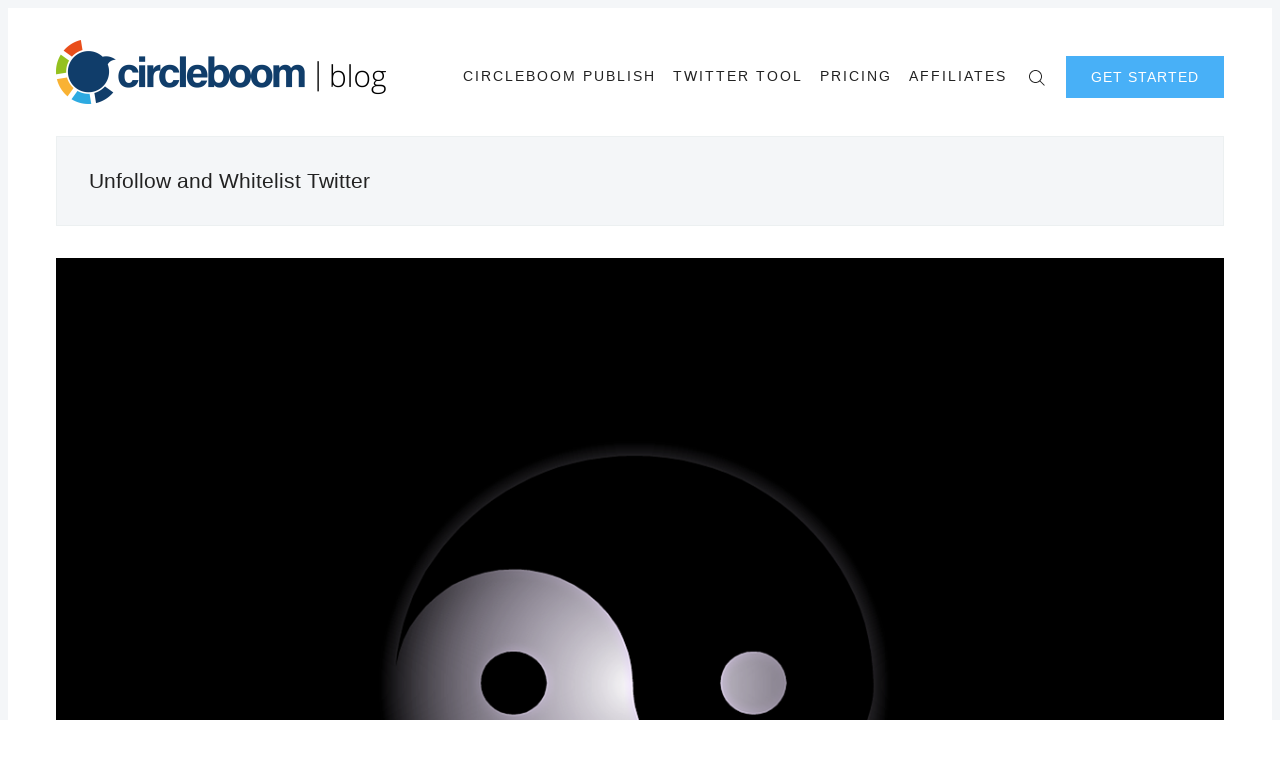

--- FILE ---
content_type: text/html; charset=utf-8
request_url: https://circleboom.com/blog/tag/unfollow-and-whitelist-twitter/
body_size: 19381
content:
<!doctype html>
<html lang='en'>
<head>
  <meta charset='utf-8'>
  <meta http-equiv='X-UA-Compatible' content='IE=edge'>

  <title>Unfollow and Whitelist Twitter - Circleboom Blog - Social Media Marketing</title>
  <meta name='viewport' content='width=device-width, initial-scale=1.0'>
  <meta name="apple-itunes-app" content="app-id=1543902484"/>
  <link rel="stylesheet" href="https://cdnjs.cloudflare.com/ajax/libs/tocbot/4.11.1/tocbot.css">
  <style>
@charset "UTF-8";html{-webkit-box-sizing:border-box;box-sizing:border-box}*,:after,:before{-webkit-box-sizing:inherit;box-sizing:inherit}/*! normalize.css v5.0.0 | MIT License | github.com/necolas/normalize.css */html{font-family:sans-serif;line-height:1.15;-ms-text-size-adjust:100%;-webkit-text-size-adjust:100%}body{margin:0}article,aside,footer,header,nav,section{display:block}h1{font-size:2em;margin:.67em 0}figcaption,figure,main{display:block}figure{margin:1em 40px}hr{-webkit-box-sizing:content-box;box-sizing:content-box;height:0;overflow:visible}pre{font-family:monospace,monospace;font-size:1em}a{background-color:transparent;-webkit-text-decoration-skip:objects}a:active,a:hover{outline-width:0}abbr[title]{border-bottom:none;text-decoration:underline;-webkit-text-decoration:underline dotted;text-decoration:underline dotted}b,strong{font-weight:inherit}b,strong{font-weight:bolder}code,kbd,samp{font-family:monospace,monospace;font-size:1em}dfn{font-style:italic}mark{background-color:#ff0;color:#000}small{font-size:80%}sub,sup{font-size:75%;line-height:0;position:relative;vertical-align:baseline}sub{bottom:-.25em}sup{top:-.5em}audio,video{display:inline-block}audio:not([controls]){display:none;height:0}img{border-style:none}svg:not(:root){overflow:hidden}button,input,optgroup,select,textarea{font-family:sans-serif;font-size:100%;line-height:1.15;margin:0}button,input{overflow:visible}button,select{text-transform:none}[type=reset],[type=submit],button,html [type=button]{-webkit-appearance:button}[type=button]::-moz-focus-inner,[type=reset]::-moz-focus-inner,[type=submit]::-moz-focus-inner,button::-moz-focus-inner{border-style:none;padding:0}[type=button]:-moz-focusring,[type=reset]:-moz-focusring,[type=submit]:-moz-focusring,button:-moz-focusring{outline:1px dotted ButtonText}fieldset{border:1px solid silver;margin:0 2px;padding:.35em .625em .75em}legend{-webkit-box-sizing:border-box;box-sizing:border-box;color:inherit;display:table;max-width:100%;padding:0;white-space:normal}progress{display:inline-block;vertical-align:baseline}textarea{overflow:auto}[type=checkbox],[type=radio]{-webkit-box-sizing:border-box;box-sizing:border-box;padding:0}[type=number]::-webkit-inner-spin-button,[type=number]::-webkit-outer-spin-button{height:auto}[type=search]{-webkit-appearance:textfield;outline-offset:-2px}[type=search]::-webkit-search-cancel-button,[type=search]::-webkit-search-decoration{-webkit-appearance:none}::-webkit-file-upload-button{-webkit-appearance:button;font:inherit}details,menu{display:block}summary{display:list-item}canvas{display:inline-block}template{display:none}[hidden]{display:none}blockquote,body,dd,dl,fieldset,figure,h1,h2,h3,h4,h5,h6,hr,legend,ol,p,pre,ul{margin:0;padding:0}li>ol,li>ul{margin-bottom:0}table{border-collapse:collapse;border-spacing:0}address,blockquote,dl,fieldset,figure,h1,h2,h3,h4,h5,h6,hr,ol,p,pre,table,ul{margin-bottom:24px}dd,ol,ul{margin-left:16px}.p-relative{position:relative}.p-absolute{position:absolute}.tooltipped{position:relative}.tooltipped::after{position:absolute;z-index:1000000;display:none;padding:.5em .75em;font:normal normal 11px/1.5 -apple-system,BlinkMacSystemFont,"Segoe UI",Helvetica,Arial,sans-serif,"Apple Color Emoji","Segoe UI Emoji","Segoe UI Symbol";-webkit-font-smoothing:subpixel-antialiased;color:#fff;text-align:center;text-decoration:none;text-shadow:none;text-transform:none;letter-spacing:normal;word-wrap:break-word;white-space:pre;pointer-events:none;content:attr(aria-label);background:#1b1f23;border-radius:3px;opacity:0}.tooltipped::before{position:absolute;z-index:1000001;display:none;width:0;height:0;color:#1b1f23;pointer-events:none;content:"";border:6px solid transparent;opacity:0}@-webkit-keyframes tooltip-appear{from{opacity:0}to{opacity:1}}@keyframes tooltip-appear{from{opacity:0}to{opacity:1}}.tooltipped:active::after,.tooltipped:active::before,.tooltipped:focus::after,.tooltipped:focus::before,.tooltipped:hover::after,.tooltipped:hover::before{display:inline-block;text-decoration:none;-webkit-animation-name:tooltip-appear;animation-name:tooltip-appear;-webkit-animation-duration:.1s;animation-duration:.1s;-webkit-animation-fill-mode:forwards;animation-fill-mode:forwards;-webkit-animation-timing-function:ease-in;animation-timing-function:ease-in;-webkit-animation-delay:.4s;animation-delay:.4s}.tooltipped-no-delay:active::after,.tooltipped-no-delay:active::before,.tooltipped-no-delay:focus::after,.tooltipped-no-delay:focus::before,.tooltipped-no-delay:hover::after,.tooltipped-no-delay:hover::before{-webkit-animation-delay:0s;animation-delay:0s}.tooltipped-multiline:active::after,.tooltipped-multiline:focus::after,.tooltipped-multiline:hover::after{display:table-cell}.tooltipped-s::after,.tooltipped-se::after,.tooltipped-sw::after{top:100%;right:50%;margin-top:6px}.tooltipped-s::before,.tooltipped-se::before,.tooltipped-sw::before{top:auto;right:50%;bottom:-7px;margin-right:-6px;border-bottom-color:#1b1f23}.tooltipped-se::after{right:auto;left:50%;margin-left:-16px}.tooltipped-sw::after{margin-right:-16px}.tooltipped-n::after,.tooltipped-ne::after,.tooltipped-nw::after{right:50%;bottom:100%;margin-bottom:6px}.tooltipped-n::before,.tooltipped-ne::before,.tooltipped-nw::before{top:-7px;right:50%;bottom:auto;margin-right:-6px;border-top-color:#1b1f23}.tooltipped-ne::after{right:auto;left:50%;margin-left:-16px}.tooltipped-nw::after{margin-right:-16px}.tooltipped-n::after,.tooltipped-s::after{-webkit-transform:translateX(50%);transform:translateX(50%)}.tooltipped-w::after{right:100%;bottom:50%;margin-right:6px;-webkit-transform:translateY(50%);transform:translateY(50%)}.tooltipped-w::before{top:50%;bottom:50%;left:-7px;margin-top:-6px;border-left-color:#1b1f23}.tooltipped-e::after{bottom:50%;left:100%;margin-left:6px;-webkit-transform:translateY(50%);transform:translateY(50%)}.tooltipped-e::before{top:50%;right:-7px;bottom:50%;margin-top:-6px;border-right-color:#1b1f23}.tooltipped-align-right-1::after,.tooltipped-align-right-2::after{right:0;margin-right:0}.tooltipped-align-right-1::before{right:10px}.tooltipped-align-right-2::before{right:15px}.tooltipped-align-left-1::after,.tooltipped-align-left-2::after{left:0;margin-left:0}.tooltipped-align-left-1::before{left:5px}.tooltipped-align-left-2::before{left:10px}.tooltipped-multiline::after{width:-webkit-max-content;width:-moz-max-content;width:max-content;max-width:250px;word-wrap:break-word;white-space:pre-line;border-collapse:separate}.tooltipped-multiline.tooltipped-n::after,.tooltipped-multiline.tooltipped-s::after{right:auto;left:50%;-webkit-transform:translateX(-50%);transform:translateX(-50%)}.tooltipped-multiline.tooltipped-e::after,.tooltipped-multiline.tooltipped-w::after{right:100%}@media screen and (min-width:0\0){.tooltipped-multiline::after{width:250px}}.tooltipped-sticky::after,.tooltipped-sticky::before{display:inline-block}.tooltipped-sticky.tooltipped-multiline::after{display:table-cell}img[data-action=zoom]{cursor:pointer;cursor:-webkit-zoom-in;cursor:-moz-zoom-in}.zoom-img,.zoom-img-wrap{position:relative;z-index:666;-webkit-transition:all .3s;transition:all .3s}img.zoom-img{cursor:pointer;cursor:-webkit-zoom-out;cursor:-moz-zoom-out}.zoom-overlay{z-index:420;background:#fff;position:fixed;top:0;left:0;right:0;bottom:0;pointer-events:none;filter:"alpha(opacity=0)";opacity:0;-webkit-transition:opacity .3s;transition:opacity .3s}.zoom-overlay-open .zoom-overlay{filter:"alpha(opacity=100)";opacity:1}.zoom-overlay-open,.zoom-overlay-transitioning{cursor:default}@-webkit-keyframes spin{100%{-webkit-transform:rotate(360deg);transform:rotate(360deg)}}@keyframes spin{100%{-webkit-transform:rotate(360deg);transform:rotate(360deg)}}.icon{position:relative;display:inline-block;width:25px;height:25px;overflow:hidden;fill:currentColor}.icon__cnt{width:100%;height:100%;background:inherit;fill:inherit;pointer-events:none;-webkit-transform:translateX(0);transform:translateX(0);-ms-transform:translate(.5px,-.3px)}.icon--m{width:50px;height:50px}.icon--l{width:100px;height:100px}.icon--xl{width:150px;height:150px}.icon--xxl{width:200px;height:200px}.icon__spinner{position:absolute;top:0;left:0;width:100%;height:100%}.icon--ei-spinner .icon__spinner,.icon--ei-spinner-2 .icon__spinner{-webkit-animation:spin 1s steps(12) infinite;animation:spin 1s steps(12) infinite}.icon--ei-spinner-3 .icon__spinner{-webkit-animation:spin 1.5s linear infinite;animation:spin 1.5s linear infinite}.icon--ei-sc-facebook{fill:#3b5998}.icon--ei-sc-github{fill:#333}.icon--ei-sc-google-plus{fill:#dd4b39}.icon--ei-sc-instagram{fill:#3f729b}.icon--ei-sc-linkedin{fill:#0976b4}.icon--ei-sc-odnoklassniki{fill:#ed812b}.icon--ei-sc-skype{fill:#00aff0}.icon--ei-sc-soundcloud{fill:#f80}.icon--ei-sc-tumblr{fill:#35465c}.icon--ei-sc-twitter{fill:#55acee}.icon--ei-sc-vimeo{fill:#1ab7ea}.icon--ei-sc-vk{fill:#45668e}.icon--ei-sc-youtube{fill:#e52d27}.icon--ei-sc-pinterest{fill:#bd081c}.icon--ei-sc-telegram{fill:#08c}code[class*=language-],pre[class*=language-]{color:#000;background:0 0;text-shadow:0 1px #fff;font-family:Consolas,Monaco,"Andale Mono","Ubuntu Mono",monospace;font-size:1em;text-align:left;white-space:pre;word-spacing:normal;word-break:normal;word-wrap:normal;line-height:1.5;-moz-tab-size:4;-o-tab-size:4;tab-size:4;-webkit-hyphens:none;-ms-hyphens:none;hyphens:none}code[class*=language-] ::-moz-selection,code[class*=language-]::-moz-selection,pre[class*=language-] ::-moz-selection,pre[class*=language-]::-moz-selection{text-shadow:none;background:#b3d4fc}code[class*=language-] ::selection,code[class*=language-]::selection,pre[class*=language-] ::selection,pre[class*=language-]::selection{text-shadow:none;background:#b3d4fc}@media print{code[class*=language-],pre[class*=language-]{text-shadow:none}}pre[class*=language-]{padding:1em;margin:.5em 0;overflow:auto}:not(pre)>code[class*=language-],pre[class*=language-]{background:#f5f2f0}:not(pre)>code[class*=language-]{padding:.1em;border-radius:.3em;white-space:normal}.token.cdata,.token.comment,.token.doctype,.token.prolog{color:#708090}.token.punctuation{color:#999}.token.namespace{opacity:.7}.token.boolean,.token.constant,.token.deleted,.token.number,.token.property,.token.symbol,.token.tag{color:#905}.token.attr-name,.token.builtin,.token.char,.token.inserted,.token.selector,.token.string{color:#690}.language-css .token.string,.style .token.string,.token.entity,.token.operator,.token.url{color:#9a6e3a;background:hsla(0,0%,100%,.5)}.token.atrule,.token.attr-value,.token.keyword{color:#07a}.token.class-name,.token.function{color:#dd4a68}.token.important,.token.regex,.token.variable{color:#e90}.token.bold,.token.important{font-weight:700}.token.italic{font-style:italic}.token.entity{cursor:help}.zoom-overlay{background-color:#fff}body{color:#222;font-size:18px;font-family:"Open Sans",Helvetica,arial,sans-serif;line-height:36px;background-color:#fff;border:4px solid #fff;-webkit-font-smoothing:antialiased;-moz-osx-font-smoothing:grayscale}@media (min-width:40em){body{border:8px solid #f4f6f8}}@font-face{font-family:Rubik;font-style:normal;font-weight:400;src:local("Rubik"),local("Rubik-Regular"),url(https://fonts.gstatic.com/s/rubik/v7/H-PGIsE3CA76bgvfUI8sM4DGDUGfDkXyfkzVDelzfFk.woff2) format("woff2");unicode-range:U+0400-045F,U+0490-0491,U+04B0-04B1,U+2116}@font-face{font-family:Rubik;font-style:normal;font-weight:400;src:local("Rubik"),local("Rubik-Regular"),url(https://fonts.gstatic.com/s/rubik/v7/yliIEUJv6vLJBV8IXYupkIDGDUGfDkXyfkzVDelzfFk.woff2) format("woff2");unicode-range:U+0590-05FF,U+20AA,U+25CC,U+FB1D-FB4F}@font-face{font-family:Rubik;font-style:normal;font-weight:400;src:local("Rubik"),local("Rubik-Regular"),url(https://fonts.gstatic.com/s/rubik/v7/Vi2gYeiEKThJHNpaE3cq54DGDUGfDkXyfkzVDelzfFk.woff2) format("woff2");unicode-range:U+0100-024F,U+1E00-1EFF,U+20A0-20AB,U+20AD-20CF,U+2C60-2C7F,U+A720-A7FF}@font-face{font-family:Rubik;font-style:normal;font-weight:400;src:local("Rubik"),local("Rubik-Regular"),url(https://fonts.gstatic.com/s/rubik/v7/p_PvaTv0YzIEJlEVv30xK6CWcynf_cDxXwCLxiixG1c.woff2) format("woff2");unicode-range:U+0000-00FF,U+0131,U+0152-0153,U+02C6,U+02DA,U+02DC,U+2000-206F,U+2074,U+20AC,U+2212,U+2215}@font-face{font-family:Rubik;font-style:normal;font-weight:500;src:local("Rubik Medium"),local("Rubik-Medium"),url(https://fonts.gstatic.com/s/rubik/v7/WdwM2J7q9PjwEDtfaHmmmxkAz4rYn47Zy2rvigWQf6w.woff2) format("woff2");unicode-range:U+0400-045F,U+0490-0491,U+04B0-04B1,U+2116}@font-face{font-family:Rubik;font-style:normal;font-weight:500;src:local("Rubik Medium"),local("Rubik-Medium"),url(https://fonts.gstatic.com/s/rubik/v7/UVNnZWb9UilkxwgKrV-6TBkAz4rYn47Zy2rvigWQf6w.woff2) format("woff2");unicode-range:U+0590-05FF,U+20AA,U+25CC,U+FB1D-FB4F}@font-face{font-family:Rubik;font-style:normal;font-weight:500;src:local("Rubik Medium"),local("Rubik-Medium"),url(https://fonts.gstatic.com/s/rubik/v7/XwD9N0jIpRr71ymtU2S41BkAz4rYn47Zy2rvigWQf6w.woff2) format("woff2");unicode-range:U+0100-024F,U+1E00-1EFF,U+20A0-20AB,U+20AD-20CF,U+2C60-2C7F,U+A720-A7FF}@font-face{font-family:Rubik;font-style:normal;font-weight:500;src:local("Rubik Medium"),local("Rubik-Medium"),url(https://fonts.gstatic.com/s/rubik/v7/IUSlgBbgyuDQpy87mBOAc3YhjbSpvc47ee6xR_80Hnw.woff2) format("woff2");unicode-range:U+0000-00FF,U+0131,U+0152-0153,U+02C6,U+02DA,U+02DC,U+2000-206F,U+2074,U+20AC,U+2212,U+2215}@font-face{font-family:Rubik;font-style:normal;font-weight:700;src:local("Rubik Bold"),local("Rubik-Bold"),url(https://fonts.gstatic.com/s/rubik/v7/YPNAXz8Lvdc_aVM_nwpD7RkAz4rYn47Zy2rvigWQf6w.woff2) format("woff2");unicode-range:U+0400-045F,U+0490-0491,U+04B0-04B1,U+2116}@font-face{font-family:Rubik;font-style:normal;font-weight:700;src:local("Rubik Bold"),local("Rubik-Bold"),url(https://fonts.gstatic.com/s/rubik/v7/qM4Xdpgnd4UROLJsnasqaBkAz4rYn47Zy2rvigWQf6w.woff2) format("woff2");unicode-range:U+0590-05FF,U+20AA,U+25CC,U+FB1D-FB4F}@font-face{font-family:Rubik;font-style:normal;font-weight:700;src:local("Rubik Bold"),local("Rubik-Bold"),url(https://fonts.gstatic.com/s/rubik/v7/u7X1qIRpQ-sYqacI4EpdYxkAz4rYn47Zy2rvigWQf6w.woff2) format("woff2");unicode-range:U+0100-024F,U+1E00-1EFF,U+20A0-20AB,U+20AD-20CF,U+2C60-2C7F,U+A720-A7FF}@font-face{font-family:Rubik;font-style:normal;font-weight:700;src:local("Rubik Bold"),local("Rubik-Bold"),url(https://fonts.gstatic.com/s/rubik/v7/0hS39AKxpJlEXQF3mVPgrnYhjbSpvc47ee6xR_80Hnw.woff2) format("woff2");unicode-range:U+0000-00FF,U+0131,U+0152-0153,U+02C6,U+02DA,U+02DC,U+2000-206F,U+2074,U+20AC,U+2212,U+2215}@font-face{font-family:"Playfair Display";font-style:normal;font-weight:400;src:local("Playfair Display Regular"),local("PlayfairDisplay-Regular"),url(https://fonts.gstatic.com/s/playfairdisplay/v13/2NBgzUtEeyB-Xtpr9bm1CRw5vVFbIG7DatP53f3SWfE.woff2) format("woff2");unicode-range:U+0400-045F,U+0490-0491,U+04B0-04B1,U+2116}@font-face{font-family:"Playfair Display";font-style:normal;font-weight:400;src:local("Playfair Display Regular"),local("PlayfairDisplay-Regular"),url(https://fonts.gstatic.com/s/playfairdisplay/v13/2NBgzUtEeyB-Xtpr9bm1CaH_fTF-WHdxjXJZkfhNjc4.woff2) format("woff2");unicode-range:U+0102-0103,U+1EA0-1EF9,U+20AB}@font-face{font-family:"Playfair Display";font-style:normal;font-weight:400;src:local("Playfair Display Regular"),local("PlayfairDisplay-Regular"),url(https://fonts.gstatic.com/s/playfairdisplay/v13/2NBgzUtEeyB-Xtpr9bm1CSVudZg2I_9CBJalMPResNk.woff2) format("woff2");unicode-range:U+0100-024F,U+1E00-1EFF,U+20A0-20AB,U+20AD-20CF,U+2C60-2C7F,U+A720-A7FF}@font-face{font-family:"Playfair Display";font-style:normal;font-weight:400;src:local("Playfair Display Regular"),local("PlayfairDisplay-Regular"),url(https://fonts.gstatic.com/s/playfairdisplay/v13/2NBgzUtEeyB-Xtpr9bm1CRD8Ne_KjP89kA3_zOrHj8E.woff2) format("woff2");unicode-range:U+0000-00FF,U+0131,U+0152-0153,U+02C6,U+02DA,U+02DC,U+2000-206F,U+2074,U+20AC,U+2212,U+2215}a{text-decoration:none;color:#222;-webkit-transition:.5s;transition:.5s}a:active,a:focus,a:hover{color:#b70038;text-decoration:none}img{display:block;max-width:100%;font-style:italic;height:auto}hr{height:1px;margin:32px 0;border:0;background-color:#ecf0f1}h1,h2,h3,h4,h5,h6{font-weight:inherit;line-height:initial}h1{font-size:32px}h2{font-size:28px}h3{font-size:24px}h4{font-size:20px}h5{font-size:18px}h6{font-size:16px}b,strong{font-weight:700}blockquote{padding-left:16px;border-left:4px solid #b70038;font-style:italic;font-family:"Playfair Display",serif;font-size:20px}blockquote p{margin-bottom:0}pre{padding:32px}code,pre{overflow:auto;white-space:pre-wrap;word-wrap:break-word;word-break:break-all;font-family:Courier,monospace;font-size:18px;background-color:#f4f6f8}li code,p code{padding:4px 7px}pre[class*=language-]{padding:32px;margin-bottom:24px}code[class*=language-],pre[class*=language-]{white-space:pre-wrap;word-break:break-all;line-height:inherit}input[type=color],input[type=date],input[type=datetime-local],input[type=datetime],input[type=email],input[type=month],input[type=number],input[type=password],input[type=search],input[type=tel],input[type=text],input[type=time],input[type=url],input[type=week],select,textarea{width:100%;display:block;padding:16px;margin-bottom:16px;border:1px solid #dfe3e9;border-radius:0;outline:0;line-height:initial;background-color:#fff;font-size:18px;font-family:"Open Sans",Helvetica,arial,sans-serif;-webkit-transition:.5s;transition:.5s}input[type=color]:focus,input[type=date]:focus,input[type=datetime-local]:focus,input[type=datetime]:focus,input[type=email]:focus,input[type=month]:focus,input[type=number]:focus,input[type=password]:focus,input[type=search]:focus,input[type=tel]:focus,input[type=text]:focus,input[type=time]:focus,input[type=url]:focus,input[type=week]:focus,select:focus,textarea:focus{border-color:#b70038}table{width:100%;max-width:100%}table td,table th{padding:16px;text-align:left;vertical-align:top;border-top:1px solid #ecf0f1;font-weight:400}table thead th{font-weight:500;text-transform:uppercase;font-size:14px;vertical-align:bottom;border-bottom:2px solid #ecf0f1}table tbody+tbody{border-top:2px solid #ecf0f1}.responsive-table{display:block;width:100%;overflow-x:auto}.o-grid{margin:0 auto;max-width:1200px}.o-grid:after{content:"";display:table;clear:both}@media (min-width:40em){.o-grid{display:-webkit-box;display:-ms-flexbox;display:flex;-ms-flex-wrap:wrap;flex-wrap:wrap}}.o-grid .o-grid{margin-right:-16px;margin-left:-16px;padding:0}.o-grid--full{max-width:100vw}.o-grid__col{padding-right:16px;padding-left:16px}@media (min-width:40em){.o-grid__col{-webkit-box-flex:1;-ms-flex-positive:1;flex-grow:1}}.o-grid__col--1-3-s{width:33.3333333333%}.o-grid__col--2-3-s{width:66.6666666667%}.o-grid__col--1-4-s{width:25%}.o-grid__col--2-4-s{width:50%}.o-grid__col--3-4-s{width:75%}.o-grid__col--4-4-s{width:100%}@media (min-width:40em){.o-grid__col--1-3-m{width:33.3333333333%}.o-grid__col--2-3-m{width:66.6666666667%}.o-grid__col--1-4-m{width:25%}.o-grid__col--2-4-m{width:50%}.o-grid__col--3-4-m{width:75%}.o-grid__col--4-4-m{width:100%}}@media (min-width:64em){.o-grid__col--1-3-l{width:33.3333333333%}.o-grid__col--2-3-l{width:66.6666666667%}.o-grid__col--1-4-l{width:25%}.o-grid__col--2-4-l{width:50%}.o-grid__col--3-4-l{width:75%}.o-grid__col--4-4-l{width:100%}}.o-grid__col--full{width:100%}.o-grid__col--center{margin:0 auto;-webkit-box-flex:initial;-ms-flex-positive:initial;flex-grow:initial}.o-grid__col--end{margin-left:auto}.c-off-canvas-container{display:-webkit-box;display:-ms-flexbox;display:flex;min-height:100vh;-webkit-box-orient:vertical;-webkit-box-direction:normal;-ms-flex-direction:column;flex-direction:column}.c-off-canvas-container .o-wrapper{-webkit-box-flex:1;-ms-flex:1 0 auto;flex:1 0 auto}.o-plain-list{margin:0;padding:0;list-style:none}.c-header{padding:32px 0;background-color:#fff}@media (min-width:40em){.c-header{padding:48px 0}}@media (min-width:64em){.c-header{padding:32px 0}}.sticky{position:sticky;top:0;z-index:9}@media (max-width:39.99em){.sticky2{position:fixed;top:0!important;left:0!important;width:100%;z-index:9999;background-color:#fff}}@media (max-width:39.99em) and (max-width:39.99em){.sticky2{border-top:4px solid #fff!important;border-left:4px solid #fff!important;border-right:4px solid #fff!important}}@media (min-width:40em){.sticky2{position:fixed;top:0!important;left:0!important;width:100%;z-index:9999;padding:16px 0!important;background-color:#fff;border-left:8px solid #f4f6f8!important;border-right:8px solid #f4f6f8!important}}@media (min-width:40em){.c-logo{margin:0 auto;text-align:center;margin-bottom:32px}}@media (min-width:64em){.c-logo{margin-bottom:0}}.c-logo h1{margin-bottom:0}.c-logo__link{display:block;color:#b70038;font-family:"Playfair Display",serif;font-size:24px;-webkit-transition:color .5s ease-in-out;transition:color .5s ease-in-out}@media (min-width:40em){.c-logo__link{font-size:42px}}.c-logo__img{max-height:32px}@media (min-width:40em){.c-logo__img{margin:0 auto;max-height:64px}}@media (min-width:64em){.c-logo__img{margin:0;max-height:64px}}@media (min-width:40em){.c-nav{position:relative;z-index:1;display:inline-block;line-height:1;background-color:#fff;padding:0 32px}.c-nav-wrap{text-align:center}.c-nav-wrap:after{content:"";position:absolute;height:1px;background-color:#ecf0f1;width:100%;top:50%;left:0}}@media (min-width:64em){.c-nav{padding:16px 0 0 0}.c-nav-wrap{text-align:right}.c-nav-wrap:after{content:none}}.c-nav__item{display:block;font-size:14px;letter-spacing:2px;text-transform:uppercase}@media (min-width:40em){.c-nav__item:not(:last-child){margin-right:8px}}@media (min-width:64em){.c-nav__item:not(:last-child){margin-right:12px}}@media (min-width:40em){.c-nav__item{display:inline-block}}.c-nav__link{display:block;-webkit-transition:.5s;transition:.5s}@media (max-width:39.99em){.c-nav__link{padding:4px 0}}.c-nav__link--current{color:#b70038}.home-template .c-nav__link--current:not(:hover){color:#222}.c-nav__link:active,.c-nav__link:focus,.c-nav__link:hover{color:#b70038}.c-nav__icon{vertical-align:middle}.c-search{position:fixed;top:0;right:0;bottom:0;left:0;padding-top:80px;background:#fff;z-index:-1;opacity:0;-webkit-transform:scale(.96);transform:scale(.96);-webkit-transition:opacity 250ms cubic-bezier(.8,0,.55,.94),z-index 250ms step-end,-webkit-transform 250ms cubic-bezier(.694,0,.335,1);transition:opacity 250ms cubic-bezier(.8,0,.55,.94),z-index 250ms step-end,-webkit-transform 250ms cubic-bezier(.694,0,.335,1);transition:transform 250ms cubic-bezier(.694,0,.335,1),opacity 250ms cubic-bezier(.8,0,.55,.94),z-index 250ms step-end;transition:transform 250ms cubic-bezier(.694,0,.335,1),opacity 250ms cubic-bezier(.8,0,.55,.94),z-index 250ms step-end,-webkit-transform 250ms cubic-bezier(.694,0,.335,1)}@media (min-width:40em){.c-search{padding-top:64px}}.c-search.is-active{z-index:10;opacity:1;-webkit-transform:scale(1);transform:scale(1);-webkit-transition:opacity 250ms cubic-bezier(.8,0,.55,.94),z-index 250ms step-start,-webkit-transform 250ms cubic-bezier(.8,0,.55,.94);transition:opacity 250ms cubic-bezier(.8,0,.55,.94),z-index 250ms step-start,-webkit-transform 250ms cubic-bezier(.8,0,.55,.94);transition:transform 250ms cubic-bezier(.8,0,.55,.94),opacity 250ms cubic-bezier(.8,0,.55,.94),z-index 250ms step-start;transition:transform 250ms cubic-bezier(.8,0,.55,.94),opacity 250ms cubic-bezier(.8,0,.55,.94),z-index 250ms step-start,-webkit-transform 250ms cubic-bezier(.8,0,.55,.94)}.c-search__form{display:-webkit-box;display:-ms-flexbox;display:flex;-webkit-box-pack:center;-ms-flex-pack:center;justify-content:center;-webkit-box-align:center;-ms-flex-align:center;align-items:center;position:relative;margin-left:16px;padding-right:16px}.c-search__icon{position:absolute;left:16px;fill:#5d738d;width:32px;height:32px}.c-search__input[type=search]{width:100%;outline:0;margin-bottom:0;padding-left:56px;font-weight:300;font-size:21px;border:0;color:#222;background-color:#f4f6f8;border-radius:4px}.c-search__input[type=search]::-webkit-input-placeholder{opacity:1;color:#5d738d}.c-search__input[type=search]::-moz-placeholder{opacity:1;color:#5d738d}.c-search__input[type=search]::-ms-input-placeholder{opacity:1;color:#5d738d}.c-search__input[type=search]::placeholder{opacity:1;color:#5d738d}@media (min-width:40em){.c-search__input[type=search]{font-size:24px}}.c-search__close{display:-webkit-box;display:-ms-flexbox;display:flex;-webkit-box-pack:center;-ms-flex-pack:center;justify-content:center;-webkit-box-align:center;-ms-flex-align:center;align-items:center;position:absolute;top:16px;right:32px;width:48px;height:48px;cursor:pointer;border-radius:100%;background-color:#f4f6f8}@media (min-width:40em){.c-search__close{top:32px}}.c-search__close .icon{fill:#5d738d;-webkit-transition:.5s;transition:.5s}.c-search__close:hover .icon{fill:#222;-webkit-transform:rotate(90deg);transform:rotate(90deg)}.c-search-results{display:none;height:calc(100vh - 168px);overflow:auto;white-space:normal;margin-top:16px;margin-left:16px;padding-right:16px;counter-reset:search}@media (min-width:40em){.c-search-results{height:calc(100vh - 160px)}}.c-search-result{display:-webkit-box;display:-ms-flexbox;display:flex;-webkit-box-align:center;-ms-flex-align:center;align-items:center;line-height:1;padding:16px 16px 16px 32px;background-color:#f4f6f8;border-radius:4px}.c-search-result:not(:last-child){margin-bottom:16px}.c-search-result:before{counter-increment:search;content:counter(search) ". ";position:relative;left:-16px;font-size:21px;font-style:italic;font-family:"Playfair Display",serif;color:#b70038}.c-search-result__media{margin-left:16px;background-color:#f4f6f8}.c-search-result__content{-webkit-box-flex:1;-ms-flex:1;flex:1}.c-search-result__image{display:block;width:64px;height:48px;background-repeat:no-repeat;background-position:center;background-size:cover;background-color:#fff}.c-search-result__title{margin-bottom:8px;font-size:14px;font-weight:500}.c-search-result__date{line-height:1;font-size:12px;color:#5d738d;text-transform:uppercase;letter-spacing:1px}.c-off-canvas-toggle{position:absolute;top:44px;right:20px;z-index:10;height:24px;width:24px;cursor:pointer}@media (min-width:40em){.c-off-canvas-toggle{display:none}}.c-off-canvas-toggle__icon{position:absolute;left:0;height:1px;width:25px;background:#222;cursor:pointer}.c-off-canvas-toggle__icon:after,.c-off-canvas-toggle__icon:before{content:"";display:block;height:100%;background-color:inherit;-webkit-transition:.5s;transition:.5s}.c-off-canvas-toggle__icon:before{-webkit-transform:translateY(16px);transform:translateY(16px)}.c-off-canvas-toggle__icon:after{-webkit-transform:translateY(7px);transform:translateY(7px)}.c-off-canvas-toggle--close .c-off-canvas-toggle__icon{height:2px;background-color:transparent}.c-off-canvas-toggle--close .c-off-canvas-toggle__icon:after,.c-off-canvas-toggle--close .c-off-canvas-toggle__icon:before{position:relative;visibility:visible;background:#222}.c-off-canvas-toggle--close .c-off-canvas-toggle__icon:before{top:11px;-webkit-transform:rotate(-45deg);transform:rotate(-45deg)}.c-off-canvas-toggle--close .c-off-canvas-toggle__icon:after{top:9px;-webkit-transform:rotate(45deg);transform:rotate(45deg)}@media (max-width:39.99em){.c-off-canvas-toggle--close{top:32px}}@media (min-width:40em){.c-off-canvas-content{position:relative}}@media (max-width:39.99em){.c-off-canvas-content{position:fixed;top:0;right:-4px;z-index:1;width:300px;height:100vh;overflow-y:auto;padding:32px 40px;background-color:#fff;-webkit-transform:translate3d(300px,0,0);transform:translate3d(300px,0,0)}}@media screen and (max-width:39.99em) and (-ms-high-contrast:active),(max-width:39.99em) and (-ms-high-contrast:none){.c-off-canvas-content.is-active{right:308px}}@media (max-width:39.99em){.c-off-canvas-container{-webkit-transition:-webkit-transform .5s cubic-bezier(.565,1.65,.765,.88);transition:-webkit-transform .5s cubic-bezier(.565,1.65,.765,.88);transition:transform .5s cubic-bezier(.565,1.65,.765,.88);transition:transform .5s cubic-bezier(.565,1.65,.765,.88),-webkit-transform .5s cubic-bezier(.565,1.65,.765,.88)}.c-off-canvas-container.is-active{-webkit-transform:translate3d(-304px,0,0);transform:translate3d(-304px,0,0)}.c-off-canvas-container.is-active:after{position:fixed;top:0;right:0;bottom:0;left:0;content:"";background-color:rgba(0,0,0,.2)}}.c-archive{padding:32px;margin-bottom:32px;background-color:#f4f6f8;border:1px solid #ecf0f1}.c-archive__title{margin-bottom:0;font-size:21px}.c-archive__description{margin-top:8px;margin-bottom:0;font-size:14px;line-height:22px}.c-post-card{position:relative;display:-webkit-box;display:-ms-flexbox;display:flex;width:100%;-webkit-box-orient:vertical;-webkit-box-direction:normal;-ms-flex-direction:column;flex-direction:column;margin-bottom:32px}.c-post-card-wrap{display:-webkit-box;display:-ms-flexbox;display:flex}.c-post-card--raw{-webkit-box-pack:center;-ms-flex-pack:center;justify-content:center;background-color:#f4f6f8;padding:40px}.c-post-card--raw .c-post-card__content{-webkit-box-flex:unset;-ms-flex-positive:unset;flex-grow:unset}.c-post-card--raw .c-post-card__tags{margin-top:0}.c-post-card--raw .c-post-card__share{top:-4px}.c-post-card__media{overflow:hidden;background-color:#f4f6f8}.c-post-card__image-wrap{display:block;position:relative;padding-top:75%}@media (min-width:64em){.home-template .c-post-card-wrap:nth-of-type(1) .c-post-card .c-post-card__image-wrap{padding-top:calc(60% - 32px)}}@media (min-width:64em){.home-template .c-post-card-wrap:nth-of-type(2) .c-post-card .c-post-card__image-wrap{padding-top:calc(125.2% - 32px)}}.c-post-card__image{width:100%;height:100%;position:absolute;top:0;-o-object-fit:cover;object-fit:cover;-webkit-transition:all .5s ease;transition:all .5s ease}.js-enabled .c-post-card__image.js-fadein{opacity:0}.js-enabled .c-post-card__image.is-inview{opacity:1}.c-post-card__content{-webkit-box-flex:1;-ms-flex-positive:1;flex-grow:1}.c-post-card__tags{float:left;padding-left:8px;margin-top:20px;margin-bottom:14px;border-left:2px solid #b70038;line-height:1;font-size:12px;color:#5d738d;text-transform:uppercase;letter-spacing:1px}.c-post-card__tags a{text-transform:uppercase;color:#5d738d;margin-right:4px;margin-left:4px}.c-post-card__tags a:first-child{margin-left:0}.c-post-card__tags a:active,.c-post-card__tags a:focus,.c-post-card__tags a:hover{color:#222}.c-post-card__share{float:right;position:relative;top:14px;right:-4px;opacity:0;-webkit-transition:all .5s ease-in-out;transition:all .5s ease-in-out}.c-post-card__share-icon{width:20px;height:20px;vertical-align:top}.c-post-card__share-icon-twitter{fill:#1da1f2}.c-post-card__share-icon-facebook{fill:#3b5998}.c-post-card__share-icon-linkedin{fill:#0077b5}.c-post-card__share-icon-pinterest{fill:#bd081c}.c-post-card__title-link{border-bottom:1px solid transparent;-webkit-transition:border-bottom .5s ease-in-out;transition:border-bottom .5s ease-in-out}.c-post-card__title{clear:both;margin-bottom:14px;font-size:21px;font-weight:500;-webkit-transition:.5s;transition:.5s}.c-post-card__excerpt{display:none;margin-bottom:0;color:#5d738d;font-size:14px;line-height:22px}.c-post-card__meta{line-height:1;font-size:12px;color:#5d738d;text-transform:uppercase;letter-spacing:1px}.c-post-card__author{display:inline-block}.c-post-card__author a{color:#5d738d}.c-post-card__author a:active,.c-post-card__author a:focus,.c-post-card__author a:hover{color:#222}.c-post-card__author:before{content:"/";display:inline-block;padding-left:4px;margin-right:8px}.c-post-card--featured__icon{position:absolute;bottom:16px;left:16px;fill:#fff;background-color:rgba(0,0,0,.05)}.c-post-card:active .c-post-card__image,.c-post-card:focus .c-post-card__image,.c-post-card:hover .c-post-card__image{-webkit-transform:scale(1.01);transform:scale(1.01)}.c-post-card:active .c-post-card__image:before,.c-post-card:focus .c-post-card__image:before,.c-post-card:hover .c-post-card__image:before{opacity:.1}.c-post-card:active .c-post-card__share,.c-post-card:focus .c-post-card__share,.c-post-card:hover .c-post-card__share{opacity:1}.c-post-card:active .c-post-card__title-link,.c-post-card:focus .c-post-card__title-link,.c-post-card:hover .c-post-card__title-link{color:#222;border-bottom:1px solid #b70038}.c-teaser{display:-webkit-box;display:-ms-flexbox;display:flex;-webkit-box-align:center;-ms-flex-align:center;align-items:center;line-height:1;padding-left:16px;padding-top:16px}@media (min-width:40em) and (max-width:63.99em){.c-teaser{display:block;padding-left:0;line-height:inherit}}.c-teaser:not(:last-child){padding-bottom:16px;border-bottom:1px solid #ecf0f1}@media (min-width:40em) and (max-width:63.99em){.c-teaser:not(:last-child){padding-top:8px;padding-bottom:24px}}.c-teaser:first-of-type{padding-top:0}.c-teaser:before{counter-increment:widget;content:counter(widget) ". ";position:relative;left:-16px;line-height:1;font-size:21px;font-style:italic;font-family:"Playfair Display",serif;color:#b70038}@media (min-width:40em) and (max-width:63.99em){.c-teaser:before{left:0}}.c-teaser__media{margin-left:16px;background-color:#f4f6f8}@media (min-width:40em) and (max-width:63.99em){.c-teaser__media{margin-left:0}}.c-teaser__content{-webkit-box-flex:1;-ms-flex:1;flex:1}.c-teaser__image{display:block;width:64px;height:48px;background-repeat:no-repeat;background-position:center;background-size:cover;background-color:#f4f6f8;-webkit-transition:all .5s ease-in-out;transition:all .5s ease-in-out}.js-enabled .c-teaser__image.js-fadein{opacity:0}.js-enabled .c-teaser__image.is-inview{opacity:1}@media (min-width:40em) and (max-width:63.99em){.c-teaser__image{width:100%;height:100%}.c-teaser__image:after{display:block;content:"";width:100%;padding-bottom:75%}}.c-teaser__title{margin-bottom:8px;font-size:14px;font-weight:500}@media (min-width:40em) and (max-width:63.99em){.c-teaser__title{margin-bottom:0}}.c-teaser__date{line-height:1;font-size:12px;color:#5d738d;text-transform:uppercase;letter-spacing:1px}.c-author-card{width:100%;padding:32px;margin-bottom:32px;background-color:#f4f6f8;border:1px solid #ecf0f1}.c-author-card-wrap{display:-webkit-box;display:-ms-flexbox;display:flex}@media (max-width:39.99em){.c-author-card{text-align:center}}@media (min-width:40em){.c-author-card{display:-webkit-box;display:-ms-flexbox;display:flex;-webkit-box-align:center;-ms-flex-align:center;align-items:center}}@media (max-width:39.99em){.c-author-card__media{margin-bottom:16px}}@media (min-width:40em){.c-author-card__media{margin-right:32px}}@media (min-width:40em){.c-author-card__content{-webkit-box-flex:1;-ms-flex:1;flex:1}}.c-author-card__image{-o-object-fit:cover;object-fit:cover;width:96px;height:96px;border-radius:100%;border:4px solid #fff}@media (max-width:39.99em){.c-author-card__image{margin:0 auto}}.c-author-card__title{margin-bottom:8px;font-size:21px}.c-author-card__bio{font-size:14px;line-height:22px}@media (min-width:40em){.c-author-card__bio{margin-bottom:0}}.c-author-card-links{display:-webkit-box;display:-ms-flexbox;display:flex;-ms-flex-wrap:wrap;flex-wrap:wrap;-webkit-box-align:center;-ms-flex-align:center;align-items:center;margin:0;list-style:none}@media (max-width:39.99em){.c-author-card-links{-webkit-box-pack:center;-ms-flex-pack:center;justify-content:center}}.c-author-card-links-item{color:#5d738d;font-size:12px;text-transform:uppercase;letter-spacing:1px;display:-webkit-box;display:-ms-flexbox;display:flex;-webkit-box-align:center;-ms-flex-align:center;align-items:center}.c-author-card-links-item:not(:last-child){margin-right:4px}.c-author-card-links-icon{fill:#5d738d;vertical-align:middle;-webkit-transition:.5s;transition:.5s}.c-author-card-links-icon:active,.c-author-card-links-icon:focus,.c-author-card-links-icon:hover{fill:#b70038}.c-pagination{margin-top:32px;margin-bottom:32px}.c-notification{position:fixed;top:16px;right:16px;left:16px;z-index:9000;margin:0 auto;max-width:600px;padding:16px 32px 16px 16px;color:#fff;font-weight:500;font-size:12px;line-height:19px;background-color:#097756;-webkit-transition:all .5s cubic-bezier(.19,1,.22,1) .5s;transition:all .5s cubic-bezier(.19,1,.22,1) .5s;-webkit-transform:translateY(-175%);transform:translateY(-175%);visibility:hidden}.checkout-success .c-notification--checkout,.signin-success .c-notification--signin,.signup-success .c-notification--signup,.subscribe-success .c-notification--subscribe{visibility:visible;-webkit-transform:translateY(0);transform:translateY(0)}.c-notification.closed{visibility:hidden;-webkit-transition:all 1s cubic-bezier(.19,1,.22,1);transition:all 1s cubic-bezier(.19,1,.22,1);-webkit-transform:translateY(-175%);transform:translateY(-175%)}.c-notification__close{position:absolute;top:0;right:0;bottom:0;left:0;display:block}.c-notification__close:after,.c-notification__close:before{content:"";position:absolute;top:50%;right:16px;display:block;width:18px;height:2px;background:#fff}.c-notification__close:before{-webkit-transform:rotate(45deg);transform:rotate(45deg)}.c-notification__close:after{-webkit-transform:rotate(-45deg);transform:rotate(-45deg)}@media (min-width:40em){.c-member-plans{display:-webkit-box;display:-ms-flexbox;display:flex;-webkit-box-align:stretch;-ms-flex-align:stretch;align-items:stretch;-webkit-box-pack:center;-ms-flex-pack:center;justify-content:center}.c-member-plan{-webkit-box-flex:1;-ms-flex:1 1 auto;flex:1 1 auto;display:-webkit-box;display:-ms-flexbox;display:flex;-webkit-box-orient:vertical;-webkit-box-direction:normal;-ms-flex-direction:column;flex-direction:column}.c-member-plan+.c-member-plan{margin-left:32px}}.c-member-plan{padding:32px;margin-bottom:32px;background-color:#fff;border-radius:8px;-webkit-box-shadow:0 4px 12px rgba(0,0,0,.08),0 0 1px rgba(1,0,0,.1);box-shadow:0 4px 12px rgba(0,0,0,.08),0 0 1px rgba(1,0,0,.1)}.c-member-plan__header{position:relative;padding-bottom:32px;color:#5d738d;text-align:center}.c-member-plan__title{margin-bottom:24px;color:#222;font-weight:500;text-transform:uppercase;letter-spacing:1px}.c-member-plan__amount{color:#222;font-size:28px}.c-member-plan__content{-webkit-box-flex:1;-ms-flex:1 1 auto;flex:1 1 auto;display:-webkit-box;display:-ms-flexbox;display:flex;-webkit-box-orient:vertical;-webkit-box-direction:normal;-ms-flex-direction:column;flex-direction:column;-webkit-box-pack:justify;-ms-flex-pack:justify;justify-content:space-between}.c-member-plan__list{margin:0;padding:0;margin-bottom:32px;list-style:none}.c-member-plan__list li{position:relative;margin:0;font-size:14px;padding:0 0 16px 24px}.c-member-plan__list li:last-child{padding-bottom:0}.c-member-plan__list li:before{display:block;position:absolute;left:0;font-size:12px;font-weight:700;color:#b70038;content:"✓"}.c-post-upgrade-cta{text-align:center;background-color:#f4f6f8;padding:24px}@media (min-width:40em){.c-post-upgrade-cta{padding:40px}}.c-post-upgrade-cta__title{font-size:24px;margin-bottom:24px}.c-post-upgrade-cta .c-btn{margin-bottom:24px}.c-post-hero__media{display:block;position:relative;padding-top:58%;background-color:#f4f6f8}@media (min-width:64em){.c-post-hero__media{margin-right:-32px}}.c-post-hero__image{width:100%;height:100%;position:absolute;top:0;-o-object-fit:cover;object-fit:cover;background-color:#f4f6f8;-webkit-transition:all .5s ease-in-out;transition:all .5s ease-in-out}.js-enabled .c-post-hero__image.js-fadein{opacity:0}.js-enabled .c-post-hero__image.is-inview{opacity:1}.c-post-hero__content{background-color:#f4f6f8;border-style:solid;border-width:0 1px 1px 1px;border-color:#ecf0f1;padding:24px}@media (min-width:64em){.c-post-hero__content{padding:32px;display:-webkit-box;display:-ms-flexbox;display:flex;-webkit-box-orient:vertical;-webkit-box-direction:normal;-ms-flex-direction:column;flex-direction:column;-webkit-box-pack:end;-ms-flex-pack:end;justify-content:end;height:100%;border-width:1px;border-color:#ecf0f1 #ecf0f1 #ecf0f1 #fff}}.c-post-hero__content--raw{border-width:1px;border-color:#ecf0f1;text-align:center}.c-post-hero__content--raw .c-post-hero__title{margin:0 auto;max-width:60%}.c-post-hero__title{margin-bottom:0;font-family:"Playfair Display",serif;font-size:24px}@media (min-width:40em){.c-post-hero__title{font-size:28px}}@media (min-width:64em){.c-post-hero__title{font-size:32px;margin-top:auto}}.c-post-hero__meta{font-size:12px;color:#5d738d;text-transform:uppercase;letter-spacing:1px}.c-post{max-width:700px;margin:0 auto;padding-top:24px;margin-bottom:24px}@media (min-width:64em){.c-post{padding-top:32px;margin-bottom:32px}}.c-content{display:-webkit-box;display:-ms-flexbox;display:flex;-webkit-box-align:center;-ms-flex-align:center;align-items:center;-webkit-box-orient:vertical;-webkit-box-direction:normal;-ms-flex-direction:column;flex-direction:column;word-break:break-word;margin-bottom:32px}@media (max-width:39.99em){.c-content img{max-width:100vw;pointer-events:none}}.c-content a:not(.c-btn){text-decoration:underline;-webkit-text-decoration-skip:ink;text-decoration-skip:ink}.c-content a:not(.c-btn):active,.c-content a:not(.c-btn):focus,.c-content a:not(.c-btn):hover{color:#b70038}.c-content .twitter-tweet{width:auto!important}.c-content .instagram-media{min-width:100%!important}.c-content .cp_embed_wrapper,.c-content .footnotes,.c-content address,.c-content blockquote,.c-content dl,.c-content fieldset,.c-content form,.c-content h1,.c-content h2,.c-content h3,.c-content h4,.c-content h5,.c-content h6,.c-content hr,.c-content ol,.c-content p,.c-content pre,.c-content table,.c-content ul{min-width:100%}.c-content h1,.c-content h2,.c-content h3,.c-content h4,.c-content h5,.c-content h6{font-weight:700;margin-bottom:8px}.c-content h1:not(:first-child),.c-content h2:not(:first-child),.c-content h3:not(:first-child),.c-content h4:not(:first-child),.c-content h5:not(:first-child),.c-content h6:not(:first-child){padding-top:130px;margin-top:-100px}.c-content dd:not(:root:root),.c-content ol:not(:root:root),.c-content ul:not(:root:root){-webkit-padding-start:8px}.kg-embed-card{display:-webkit-box;display:-ms-flexbox;display:flex;-webkit-box-align:center;-ms-flex-align:center;align-items:center;-webkit-box-orient:vertical;-webkit-box-direction:normal;-ms-flex-direction:column;flex-direction:column;min-width:100%}.kg-card figcaption{width:100%;text-align:center;color:#5d738d;font-size:14px;line-height:22px;padding:8px 16px 0 16px}@media (min-width:40em){.is-page .c-content .kg-width-full .kg-image{max-width:100vw;pointer-events:none}}@media (min-width:40em){.is-page .c-content .kg-width-wide .kg-image{max-width:75vw}}@media (min-width:64em){.is-page .c-content .kg-width-wide .kg-image{max-width:1200px;padding-right:16px;padding-left:16px}}.kg-gallery-container{display:-webkit-box;display:-ms-flexbox;display:flex;-webkit-box-orient:vertical;-webkit-box-direction:normal;-ms-flex-direction:column;flex-direction:column}.is-page .kg-gallery-container{width:100vw}@media (min-width:40em){.is-page .kg-gallery-container{max-width:75vw}}@media (min-width:64em){.is-page .kg-gallery-container{max-width:1200px;padding-right:16px;padding-left:16px}}.kg-gallery-row{display:-webkit-box;display:-ms-flexbox;display:flex;-webkit-box-orient:horizontal;-webkit-box-direction:normal;-ms-flex-direction:row;flex-direction:row;-webkit-box-pack:center;-ms-flex-pack:center;justify-content:center}.kg-gallery-image img{display:block;margin:0;width:100%;height:100%}.kg-gallery-row:not(:first-of-type){margin:16px 0 0 0}.kg-gallery-image:not(:first-of-type){margin:0 0 0 16px}.c-content>p:first-child::first-letter,.kg-post>p:first-child::first-letter{float:left;height:42px;margin-top:12px;margin-right:8px;color:#b70038;font-size:62px;line-height:42px;font-style:normal;font-weight:400}.c-content>p:first-child::after,.kg-post>p:first-child::after{content:"";display:table;clear:both}.c-share{display:-webkit-box;display:-ms-flexbox;display:flex}@media (max-width:63.99em){.c-share{margin-top:16px}}.c-share__item{-webkit-box-flex:1;-ms-flex:1;flex:1;text-align:center}.c-share__item:not(:last-child){border-right:4px solid #fff}.c-share__link{display:block;padding:2px;background-color:#5d738d;-webkit-transition:.5s;transition:.5s}.c-share__link:active,.c-share__link:focus,.c-share__link:hover{opacity:.8}.c-share__link--twitter{background-color:#1da1f2}.c-share__link--facebook{background-color:#3b5998}.c-share__link--linkedin{background-color:#0077b5}.c-share__link--pinterest{background-color:#bd081c}.c-share__link--email{background-color:#000}.c-share__link--clipboard{background-color:#44bd32}.c-share__icon{vertical-align:middle;fill:#fff}.m-icon-button{color:#222;font-size:1.125rem;border:0;outline:0;padding:0;cursor:pointer;background-color:transparent}.m-icon-button.outlined{border-radius:50%;border:1px solid #222}.m-icon-button.filled{background-color:#fff;border-radius:50%;-o-box-shadow:0 2px 4px rgba(108,108,108,.2),0 0 0 transparent;-webkit-box-shadow:0 2px 4px rgba(108,108,108,.2),0 0 0 transparent;box-shadow:0 2px 4px rgba(108,108,108,.2),0 0 0 transparent;-webkit-transition:all .25s cubic-bezier(.02,.01,.47,1);transition:all .25s cubic-bezier(.02,.01,.47,1)}.m-icon-button.filled:hover{-o-box-shadow:0 4px 8px rgba(108,108,108,.3),0 0 0 transparent;-webkit-box-shadow:0 4px 8px rgba(108,108,108,.3),0 0 0 transparent;box-shadow:0 4px 8px rgba(108,108,108,.3),0 0 0 transparent}.m-icon-button.in-share{color:#222!important;font-size:.75rem;text-decoration:none;width:31px;height:31px;margin:0 25px}@media (max-width:39.99em){.m-icon-button.in-share{margin:0 9px}}@media (min-width:40em){.m-icon-button.in-share{font-size:.875rem;width:40px;height:40px;margin:0 0 20px}}.m-icon-button.progress{position:relative}.m-icon-button.progress svg{position:absolute;left:0;top:0;width:100%;height:100%;opacity:0}.m-icon-button.progress svg circle{stroke:#b70038;-webkit-transform-origin:50% 50%;transform-origin:50% 50%;-webkit-transform:rotate(-90deg);transform:rotate(-90deg);-webkit-transition:stroke-dashoffset .2s;transition:stroke-dashoffset .2s}.m-share{position:fixed;left:0;bottom:0;width:100%;height:45px;z-index:3;background-color:rgba(255,255,255,.99);-o-box-shadow:0 -4px 10px rgba(0,0,0,.1),0 0 0 transparent;-webkit-box-shadow:0 -4px 10px rgba(0,0,0,.1),0 0 0 transparent;box-shadow:0 -4px 10px rgba(0,0,0,.1),0 0 0 transparent;text-align:center;padding-top:0}.m-share a{padding-top:.3em}@media (min-width:40em){.m-share{height:50px}}@media (min-width:64em){.m-share{position:absolute;top:50px;left:auto;right:-100px;width:40px;height:auto;background-color:transparent;-o-box-shadow:0 0 0 transparent,0 0 0 transparent;-webkit-box-shadow:0 0 0 transparent,0 0 0 transparent;box-shadow:0 0 0 transparent,0 0 0 transparent}.m-share a{padding-top:.6em}}@media (min-width:86.25em){.m-share{width:50px;right:-125px}}.m-share button:last-of-type{margin-right:0}.m-share__content{display:-webkit-box;display:-ms-flexbox;display:flex;-webkit-box-align:center;-ms-flex-align:center;align-items:center;-webkit-box-pack:center;-ms-flex-pack:center;justify-content:center;height:100%}@media (max-width:39.99em){.m-share__content{-webkit-box-orient:horizontal;-webkit-box-direction:reverse;-ms-flex-direction:row-reverse;flex-direction:row-reverse}}@media (min-width:64em){.m-share__content{-webkit-box-orient:vertical;-webkit-box-direction:reverse;-ms-flex-direction:column-reverse;flex-direction:column-reverse;-webkit-box-align:start;-ms-flex-align:start;align-items:flex-start;height:auto}}span[class^=icon-]:before{width:1.5em;display:inline-block;overflow:visible}.icon-twitter:before{content:url(/blog/assets/images/twitter.svg)}.icon-facebook:before{content:url(/blog/assets/images/facebook-square.svg)}.icon-linkedin:before{content:url(/blog/assets/images/linkedin.svg)}.icon-pinterest:before{content:url(/blog/assets/images/pinterest.svg)}.icon-email:before{content:url(/blog/assets/images/envelope.svg)}.icon-link:before{content:url(/blog/assets/images/link.svg)}.icon-arrow-top:before{content:url(/blog/assets/images/arrow-up.svg)}.c-author{width:100%;padding:32px;margin-bottom:32px;background-color:#f4f6f8;border:1px solid #ecf0f1}@media (max-width:39.99em){.c-author{text-align:center}}@media (min-width:40em){.c-author{display:-webkit-box;display:-ms-flexbox;display:flex;-webkit-box-align:center;-ms-flex-align:center;align-items:center}}@media (max-width:39.99em){.c-author__media{margin-bottom:16px}}@media (min-width:40em){.c-author__media{margin-right:32px}}@media (min-width:40em){.c-author__content{-webkit-box-flex:3;-ms-flex:3;flex:3;padding-right:32px;margin-right:32px;border-right:1px solid #ecf0f1}}.c-author__image{-o-object-fit:cover;object-fit:cover;width:96px;height:96px;border-radius:100%;border:4px solid #fff}@media (max-width:39.99em){.c-author__image{margin:0 auto}}.c-author__title{margin-bottom:8px;font-size:21px}.c-author__bio{font-size:14px;line-height:22px}@media (min-width:40em){.c-author__bio{margin-bottom:0}}@media (min-width:40em){.c-author__links{-webkit-box-flex:1;-ms-flex:1;flex:1}}.c-author__links-item{color:#5d738d;display:inline-block;font-size:12px;text-transform:uppercase;letter-spacing:1px;line-height:22px}.c-author__links-icon{fill:#5d738d;vertical-align:bottom;-webkit-transition:.5s;transition:.5s}.c-author__links-icon:active,.c-author__links-icon:focus,.c-author__links-icon:hover{fill:#b70038}.c-tags{overflow:hidden}.c-tags a{float:left;padding:8px 20px;margin:0 8px 8px 0;font-size:14px;font-weight:400;font-family:"Open Sans",Helvetica,arial,sans-serif;line-height:22px;color:#5d738d;background-color:#f4f6f8;-webkit-transition:.5s;transition:.5s}@media (max-width:39.99em){.c-tags a{margin-bottom:14px}}.c-tags a:active,.c-tags a:focus,.c-tags a:hover{color:#778da6;text-decoration:none}.c-tag-card{position:relative;margin-bottom:32px;background-color:#f4f6f8}.c-tag-card__image{display:block;background-position:50%;background-repeat:no-repeat;background-size:cover;-webkit-transition:all .5s ease-in-out;transition:all .5s ease-in-out}.js-enabled .c-tag-card__image.js-fadein{opacity:0}.js-enabled .c-tag-card__image.is-inview{opacity:1}.c-tag-card__image:before{position:absolute;top:0;bottom:0;left:0;right:0;content:"";-webkit-transition:.5s;transition:.5s;background:-webkit-gradient(linear,left bottom,left top,color-stop(0,rgba(0,0,0,.4)),color-stop(32%,transparent));background:linear-gradient(0deg,rgba(0,0,0,.4) 0,transparent 32%)}.c-tag-card__image:after{display:block;content:"";width:100%;padding-bottom:75%}.c-tag-card__title{position:absolute;bottom:0;left:0;right:0;margin-bottom:0;padding:16px;font-size:21px;font-weight:400;color:#fff}.c-tag-card:active .c-tag-card__image:before,.c-tag-card:focus .c-tag-card__image:before,.c-tag-card:hover .c-tag-card__image:before{background-color:rgba(0,0,0,.1)}.c-btn{display:inline-block;padding:16px 32px;border-radius:0;cursor:pointer;-webkit-transition:250ms;transition:250ms;text-align:center;vertical-align:middle;white-space:nowrap;outline:0;line-height:initial;border:none;background-color:#fff;font-size:18px;font-family:"Open Sans",Helvetica,arial,sans-serif;border:1px solid #000;font-size:14px;letter-spacing:1px}.c-btn:active,.c-btn:focus,.c-btn:hover{color:#fff;text-decoration:none;background-color:#b70038;border-color:#b70038}.c-btn--active{color:#fff;background-color:#b70038;border-color:#b70038;text-decoration:none}.c-btn--active:active,.c-btn--active:focus,.c-btn--active:hover{opacity:.9;border-color:#b70038}.c-btn--c2a{color:#fff;background-color:#48b0f7;border-color:#48b0f7;text-decoration:none}.c-btn--c2a:active,.c-btn--c2a:focus,.c-btn--c2a:hover{opacity:.9;border-color:#48b0f7;background-color:#48b0f7}.c-btn--disabled{opacity:.5;cursor:not-allowed;border-color:#5d738d}.c-btn--full{width:100%}.c-btn--small{padding:12px 24px}.c-btn--xsmall{padding:4px 12px;position:absolute;top:38px;right:64px}@media (min-width:40em){.c-btn--xsmall{display:none}}.c-btn--loading,.c-subscribe-form.loading .c-btn{position:relative;padding-right:48px}@-webkit-keyframes spin{0%{-webkit-transform:rotate(0);transform:rotate(0)}100%{-webkit-transform:rotate(360deg);transform:rotate(360deg)}}.c-btn--loading:after,.c-subscribe-form.loading .c-btn:after{position:absolute;top:16px;right:16px;content:"";display:block;height:16px;width:16px;border:2px solid #fff;border-radius:100%;border-right-color:transparent;border-top-color:transparent;-webkit-animation:spin .5s infinite linear;animation:spin .5s infinite linear}.c-subscribe-form{padding:32px;background-color:#fff;border:1px solid #ecf0f1}@media (min-width:64em){.c-subscribe-form{display:-webkit-box;display:-ms-flexbox;display:flex;-ms-flex-wrap:wrap;flex-wrap:wrap}.c-subscribe-form .form-group{width:100%;display:-webkit-box;display:-ms-flexbox;display:flex}.c-subscribe-form__btn{-webkit-box-flex:3;-ms-flex:3;flex:3}}.c-subscribe-form__input[type=email],.c-subscribe-form__input[type=text]{padding-left:0;border:0;min-width:1px;border-bottom:1px solid #ecf0f1}@media (min-width:64em){.c-subscribe-form__input[type=email],.c-subscribe-form__input[type=text]{margin:0}}.c-subscribe-form__input[type=email]:focus,.c-subscribe-form__input[type=text]:focus{border-color:#ecf0f1}.c-subscribe-form .u-alert{display:none}.c-subscribe-form.error .u-alert--error,.c-subscribe-form.invalid .u-alert--invalid,.c-subscribe-form.success .u-alert--success{display:block}.kg-bookmark-card{width:100%}a.kg-bookmark-container{display:-webkit-box;display:-ms-flexbox;display:flex;min-height:148px;line-height:1.5;border-bottom:0;color:#222;font-family:"Open Sans",Helvetica,arial,sans-serif;-webkit-transition:.5s;transition:.5s;background-color:#f4f6f8;text-decoration:none!important}a.kg-bookmark-container:active,a.kg-bookmark-container:focus,a.kg-bookmark-container:hover{color:#b70038;background-color:#f4f6f8}.kg-bookmark-content{display:-webkit-box;display:-ms-flexbox;display:flex;-webkit-box-flex:1;-ms-flex-positive:1;flex-grow:1;-webkit-box-orient:vertical;-webkit-box-direction:normal;-ms-flex-direction:column;flex-direction:column;-webkit-box-align:start;-ms-flex-align:start;align-items:flex-start;-webkit-box-pack:start;-ms-flex-pack:start;justify-content:start;padding:24px}.kg-bookmark-title{font-size:18px;font-weight:500}.kg-bookmark-description{display:-webkit-box;color:#5d738d;font-size:12px;margin-top:8px;max-height:48px;overflow-y:hidden;-webkit-line-clamp:2;-webkit-box-orient:vertical}.kg-bookmark-metadata{display:-webkit-box;display:-ms-flexbox;display:flex;-webkit-box-align:center;-ms-flex-align:center;align-items:center;font-size:12px;color:#5d738d;margin-top:8px;-ms-flex-wrap:wrap;flex-wrap:wrap}.kg-bookmark-publisher{overflow:hidden;text-overflow:ellipsis;white-space:nowrap;max-width:240px}.kg-bookmark-icon{width:24px;height:24px;margin-right:8px}.kg-bookmark-author:after{content:"•";margin:0 8px}.kg-bookmark-thumbnail{position:relative;min-width:40%;max-height:100%;overflow:hidden}.kg-bookmark-thumbnail img{position:absolute;top:0;left:0;width:auto;max-width:initial;height:100%;min-height:100%;-o-object-fit:unset;object-fit:unset}@media (max-width:39.99em){.kg-bookmark-container{-webkit-box-orient:vertical;-webkit-box-direction:normal;-ms-flex-direction:column;flex-direction:column}.kg-bookmark-thumbnail{-webkit-box-ordinal-group:2;-ms-flex-order:1;order:1;width:100%;min-height:160px}.kg-bookmark-thumbnail img{width:100%;height:100%;-o-object-fit:cover;object-fit:cover}.kg-bookmark-content{-webkit-box-ordinal-group:3;-ms-flex-order:2;order:2}}.c-sidebar{margin-bottom:32px}.c-widget{padding:32px;border-left:1px solid #ecf0f1;border-right:1px solid #ecf0f1;border-bottom:1px solid #ecf0f1;counter-reset:widget}@media (max-width:39.99em){.c-widget{padding:32px;border-right:1px solid #ecf0f1}}@media (max-width:39.99em){.c-widget:first-child{border-top:1px solid #ecf0f1}}.c-widget__title{padding-left:8px;margin-bottom:24px;line-height:1;letter-spacing:1px;border-left:2px solid #b70038;font-size:14px;text-transform:uppercase}.c-widget-author{text-align:center}.c-widget-author__media{margin-bottom:16px}.c-widget-author__image{margin:0 auto;-o-object-fit:cover;object-fit:cover;width:96px;height:96px;border-radius:100%;border:4px solid #f4f6f8}.c-widget-author__title{margin-bottom:8px;font-size:21px}.c-widget-author__bio{margin-bottom:0;font-size:14px;line-height:22px}.c-related{padding:32px 0 0;background-color:#f4f6f8;margin-bottom:-32px}@media (min-width:64em){.c-related{padding:48px 0 32px 0}}.c-related__title{padding-bottom:0;margin-bottom:32px;text-align:center;font-size:21px;font-family:"Playfair Display",serif}@media (min-width:64em){.c-related__title{margin-bottom:48px;font-size:24px}}.c-related .c-post-card{padding:16px;background-color:#fff;border:1px solid #ecf0f1}.c-social-icons{text-align:center}@media (min-width:40em){.c-social-icons{text-align:right}}.c-social-icons li{display:inline-block}.c-social-icons a{display:-webkit-box;display:-ms-flexbox;display:flex}.c-social-icons__icon{fill:#5d738d}.c-footer{margin-top:32px;padding:32px 0 32px 0;border-top:2px solid #fff;background-color:#fafcff}@media (min-width:64em){.c-footer{padding:80px 0 16px 0}.c-footer p{margin-bottom:8px;text-transform:uppercase}}.c-footer__bottom{margin-top:16px;padding-top:32px;border-top:1px solid #ecf0f1}.c-footer__copyright{color:#5d738d}.c-footer__copyright a{color:#5d738d}.c-footer__copyright a:active,.c-footer__copyright a:focus,.c-footer__copyright a:hover{color:#b70038}@media (max-width:39.99em){.c-footer__copyright{text-align:center;margin-bottom:8px}}.c-footer-list{margin-bottom:16px}.c-footer-list li{display:block;margin:0;letter-spacing:0;text-transform:capitalize}.c-footer-list a{display:block;padding:0;font-size:14px}.c-footer-list a:active,.c-footer-list a:focus,.c-footer-list a:hover{color:#b70038}.c-footer-list a:active .icon,.c-footer-list a:focus .icon,.c-footer-list a:hover .icon{fill:#b70038}.c-footer-list .icon{fill:#5d738d;vertical-align:middle;-webkit-transition:.5s;transition:.5s}.toc-absolute{position:absolute;left:-14vw;scroll-margin-right:120px;top:50px;width:13vw;max-width:18vw;height:100%}.toc-absolute .toc-container{position:sticky;top:200px}.toc-absolute .toc-container h5{color:#4fb0f7;margin-left:9px}.toc-absolute .toc-container .toc{font-size:.85rem;line-height:2.2em;padding:0 .8em;color:#91d5fa}.toc-absolute .toc-container a.toc-link:hover{color:#4fb0f7}.toc-absolute .toc-container .is-active-link{color:#4fb0f7}.toc-absolute .toc-container .is-active-link::before{background-color:#4fb0f7}@media (max-width:63.99em){.toc-absolute{position:static;width:100%;max-width:100%;margin:30px 0}.toc-absolute .toc{position:static}}.custom-subscribe-container{width:80%;display:-webkit-box;display:-ms-flexbox;display:flex;position:relative;-ms-flex-wrap:wrap;flex-wrap:wrap;min-height:250px;border:10px solid #51b3d7;border-radius:50px;-webkit-box-shadow:rgba(100,100,111,.2) 0 7px 29px 0;box-shadow:rgba(100,100,111,.2) 0 7px 29px 0;margin:30px 0 50px 10%}.custom-subscribe-container .cs-image{width:50%;position:absolute;height:90%;top:5%;left:-15%;background-color:#0093e9;background-image:linear-gradient(160deg,rgba(0,147,233,.8) 0,rgba(128,208,199,.8) 100%),url(https://assets.circleboom.com/login/images/splash.jpeg);background-position:center;background-repeat:no-repeat;background-size:cover;border-radius:30px;-webkit-box-shadow:rgba(255,255,255,.1) 0 1px 1px 0 inset,rgba(50,50,93,.25) 0 50px 100px -20px,rgba(0,0,0,.3) 0 30px 60px -30px;box-shadow:rgba(255,255,255,.1) 0 1px 1px 0 inset,rgba(50,50,93,.25) 0 50px 100px -20px,rgba(0,0,0,.3) 0 30px 60px -30px}.custom-subscribe-container .cs-image-title{position:relative;display:-webkit-box;display:-ms-flexbox;display:flex;-webkit-box-pack:center;-ms-flex-pack:center;justify-content:center;-webkit-box-align:center;-ms-flex-align:center;align-items:center;width:100%;height:100%;color:#fff}.custom-subscribe-container .cs-image-title h4{padding:5px;bottom:0;font-size:2rem;font-family:"Playfair Display",serif;font-weight:300;text-align:center}.custom-subscribe-container .cs-form-container{width:100%;margin:auto;min-width:100px}.custom-subscribe-container .cs-form-container .c-subscribe-form{border:none;padding:4%;padding-left:40%;border-radius:50px}.custom-subscribe-container .cs-form-container .c-subscribe-form p{font-size:1.4rem;text-align:center;font-family:"Playfair Display",serif;margin-bottom:10px;font-weight:500}.custom-subscribe-container .cs-form-container .c-subscribe-form input{font-size:.9rem!important;padding:10px!important}.custom-subscribe-container .cs-form-container .c-subscribe-form button{background-color:#0093e9!important;background-image:linear-gradient(160deg,#0093e9 0,#80d0c7 100%)!important}@media (min-width:64em){.custom-subscribe-container .cs-form-container .c-subscribe-form .form-group{width:100%;display:block}}.custom-subscribe-container .cs-form-container .c-subscribe-form .form-group .c-btn--active{position:relative;background-color:#4fb0f7;border-color:#4fb0f7;width:100%;min-height:40px}.custom-subscribe-container .cs-form-container .c-subscribe-form .form-group span{position:absolute;bottom:-9px;display:none}.custom-subscribe-container .cs-form-container .c-subscribe-form .form-group span svg{width:50px}@media (min-width:64em){.custom-subscribe-container .cs-form-container .c-subscribe-form__input[type=email]{margin-bottom:16px}}@media (max-width:63.99em){.custom-subscribe-container{min-height:50px;width:100%}.custom-subscribe-container .cs-image{width:90%;height:30%;left:5%;top:-25%;display:none}.custom-subscribe-container .cs-image h4{font-size:1.4rem}.custom-subscribe-container .cs-form-container{width:100%}.custom-subscribe-container .cs-form-container .c-subscribe-form{padding:20px;text-align:center;position:relative}.custom-subscribe-container .cs-form-container .c-subscribe-form p{width:100%;margin-bottom:20px;border-radius:20px}}@media screen and (max-width:968px){.kg-product-card-image{width:100%!important}}.u-hidden{display:none}.u-hidden-visually{border:0;clip:rect(0 0 0 0);height:1px;margin:-1px;overflow:hidden;padding:0;position:absolute;width:1px}.u-font-family-serif{font-family:"Playfair Display",serif}.u-font-family-sans-serif{font-family:"Open Sans",Helvetica,arial,sans-serif}.u-font-size-medium{font-size:18px;line-height:28px}.u-font-size-small{font-size:14px;line-height:22px}.u-font-size-tiny{font-size:12px;line-height:19px}.u-font-weight-light{font-weight:300}.u-font-weight-regular{font-weight:400}.u-font-weight-medium{font-weight:500}.u-font-weight-bold{font-weight:700}.u-link{color:#b70038}.u-link:active,.u-link:focus,.u-link:hover{text-decoration:underline}.u-text-left{text-align:left}.u-text-right{text-align:right}.u-text-center{text-align:center}.u-text-justify{text-align:justify}.u-alert{font-weight:500;font-size:12px}.u-alert--success{color:#097756}.u-alert--invalid{color:#bf3157}.u-alert--error{color:#bf3157}.u-mt-8{margin-top:8px}.u-mt-16{margin-top:16px}.u-inline{display:inline}.u-block{display:block}.u-inline-block{display:inline-block}.u-left{float:left}.u-right{float:right}.u-clearfix:after{content:"";display:table;clear:both}
</style>
  <script type="639682ba094a74c1ea40b8d9-text/javascript">
    var site_url                            = 'https://blog-content.circleboom.com',
        pagination_next_page_number         = '',
        pagination_available_pages_number   = '1',
        pagination_loading_text             = 'Loading',
        pagination_more_posts_text          = 'More Posts',
        clipboard_copied_text               = 'Link copied to clipboard';
  </script>
  

  <link rel="icon" href="https://circleboom.com/blog/content/images/size/w256h256/2021/09/favicon_196.png" type="image/png">
    <link rel="canonical" href="https://circleboom.com/blog/tag/unfollow-and-whitelist-twitter/">
    <meta name="referrer" content="no-referrer-when-downgrade">
    
    <meta property="og:site_name" content="Circleboom Blog - Social Media Marketing">
    <meta property="og:type" content="website">
    <meta property="og:title" content="Unfollow and Whitelist Twitter - Circleboom Blog - Social Media Marketing">
    <meta property="og:description" content="Circleboom blog covers social media tools, marketing strategies, tips, analytics, thoughts. We help users, brands, SMBs to strengthen their social network.">
    <meta property="og:url" content="https://circleboom.com/blog/tag/unfollow-and-whitelist-twitter/">
    <meta property="og:image" content="https://circleboom.com/blog/content/images/size/w1200/2020/04/jumbotron_5_v4.jpg">
    <meta property="article:publisher" content="https://www.facebook.com/circleboomcom/">
    <meta name="twitter:card" content="summary_large_image">
    <meta name="twitter:title" content="Unfollow and Whitelist Twitter - Circleboom Blog - Social Media Marketing">
    <meta name="twitter:description" content="Circleboom blog covers social media tools, marketing strategies, tips, analytics, thoughts. We help users, brands, SMBs to strengthen their social network.">
    <meta name="twitter:url" content="https://circleboom.com/blog/tag/unfollow-and-whitelist-twitter/">
    <meta name="twitter:image" content="https://circleboom.com/blog/content/images/size/w1200/2020/04/jumbotron_5_v4.jpg">
    <meta name="twitter:site" content="@circleboom">
    <meta property="og:image:width" content="1200">
    <meta property="og:image:height" content="718">
    
    <script type="application/ld+json">
{
    "@context": "https://schema.org",
    "@type": "Series",
    "publisher": {
        "@type": "Organization",
        "name": "Circleboom Blog - Social Media Marketing",
        "url": "https://circleboom.com/blog/",
        "logo": {
            "@type": "ImageObject",
            "url": "https://circleboom.com/blog/content/images/2020/04/lg_xxl-blog.png"
        }
    },
    "url": "https://circleboom.com/blog/tag/unfollow-and-whitelist-twitter/",
    "name": "Unfollow and Whitelist Twitter",
    "mainEntityOfPage": "https://circleboom.com/blog/tag/unfollow-and-whitelist-twitter/"
}
    </script>

    <meta name="generator" content="Ghost 6.13">
    <link rel="alternate" type="application/rss+xml" title="Circleboom Blog - Social Media Marketing" href="https://circleboom.com/blog/rss/">
    
    <script defer src="https://cdn.jsdelivr.net/ghost/sodo-search@~1.8/umd/sodo-search.min.js" data-key="58d1bf18326e798337363d30fb" data-styles="https://cdn.jsdelivr.net/ghost/sodo-search@~1.8/umd/main.css" data-sodo-search="https://circleboom.ghost.io/" data-locale="en" crossorigin="anonymous" type="639682ba094a74c1ea40b8d9-text/javascript"></script>
    
    <link href="https://circleboom.com/blog/webmentions/receive/" rel="webmention">
    <script defer src="/blog/public/cards.min.js?v=fe1e158ccd" type="639682ba094a74c1ea40b8d9-text/javascript"></script>
    <link rel="stylesheet" type="text/css" href="/blog/public/cards.min.css?v=fe1e158ccd">
    <script defer src="/blog/public/ghost-stats.min.js?v=fe1e158ccd" data-stringify-payload="false" data-datasource="analytics_events" data-storage="localStorage" data-host="https://circleboom.com/blog/.ghost/analytics/api/v1/page_hit" tb_site_uuid="44117e36-c400-42ea-aca8-f018c417668f" tb_post_uuid="undefined" tb_post_type="null" tb_member_uuid="undefined" tb_member_status="undefined" type="639682ba094a74c1ea40b8d9-text/javascript"></script><style>:root {--ghost-accent-color: #15171A;}</style>
    <meta name="apple-itunes-app" content="app-id=1543902484"/>

<style>
    .publish-snippet-container {
      background-color: #ffffff;
      padding: 30px;
      border-radius: 10px;
      box-shadow: 0 4px 12px rgba(0, 0, 0, 0.1);
      text-align: center;
      max-width: 800px; /* Extended width */
      width: 95%; /* Responsive width for smaller screens */
      margin: 20px;
    }
    .publish-snippet-container .custom-button {
      background-color: #007bff;
      color: white;
      padding: 15px 25px;
      border: none;
      border-radius: 5px;
      font-size: 16px;
      font-weight: bold;
      text-align: center;
      cursor: pointer;
      text-decoration: none;
      transition: background-color 0.3s ease;
      display: inline-block;
      margin-top: 10px;
    }
    .publish-snippet-container .custom-button:hover {
      background-color: #0056b3;
    }
    .publish-snippet-container .cta-text {
      color: #333;
      font-size: 18px;
      margin-bottom: 10px;
    }
    .publish-snippet-container .bold-text {
      font-weight: bold;
    }
    .publish-snippet-container .arrow {
      font-size: 24px;
      margin: 5px 0;
    }
 </style>
<!-- Google Tag Manager -->
<script type="639682ba094a74c1ea40b8d9-text/javascript">(function(w,d,s,l,i){w[l]=w[l]||[];w[l].push({'gtm.start':
new Date().getTime(),event:'gtm.js'});var f=d.getElementsByTagName(s)[0],
j=d.createElement(s),dl=l!='dataLayer'?'&l='+l:'';j.async=true;j.src=
'https://www.googletagmanager.com/gtm.js?id='+i+dl;f.parentNode.insertBefore(j,f);
})(window,document,'script','dataLayer','GTM-T6ZRFC2');</script>
<!-- End Google Tag Manager -->
<!-- Google Tag Manager -->
<script type="639682ba094a74c1ea40b8d9-text/javascript">(function(w,d,s,l,i){w[l]=w[l]||[];w[l].push({'gtm.start':
new Date().getTime(),event:'gtm.js'});var f=d.getElementsByTagName(s)[0],
j=d.createElement(s),dl=l!='dataLayer'?'&l='+l:'';j.async=true;j.src=
'https://www.googletagmanager.com/gtm.js?id='+i+dl;f.parentNode.insertBefore(j,f);
})(window,document,'script','dataLayer','GTM-N8J8NRD');</script>
<!-- End Google Tag Manager -->
<!--Rewardful-->
<script type="639682ba094a74c1ea40b8d9-text/javascript">(function(w,r){w._rwq=r;w[r]=w[r]||function(){(w[r].q=w[r].q||[]).push(arguments)}})(window,'rewardful');</script>
<script async src='https://r.wdfl.co/rw.js' data-rewardful='3c30fb' type="639682ba094a74c1ea40b8d9-text/javascript" /></script>
<script type="639682ba094a74c1ea40b8d9-text/javascript">
	(function(){
		let referral_url = new URL(window.location.href);
		if (referral_url.searchParams.has('gclid') && referral_url.searchParams.has('via')) {
			setTimeout(function(){
				Cookies.remove('rewardful.referral', { path: '/', domain: window.location.hostname })
				console.log(Cookies.get('rewardful.referral'))
				console.log("Deleted referral cookie as visit came from Google Ads (forbidden by Terms of Service)")
			}, 2000)
		}
	})();
</script>
<!--End Rewardful-->
</head>
<body class='tag-template tag-unfollow-and-whitelist-twitter'>

  <div class='js-off-canvas-container c-off-canvas-container'>
    <div class='c-notification c-notification--subscribe'>
  <a class='c-notification__close' href='javascript:;'></a>
  You&#x27;ve successfully subscribed to Circleboom Blog - Social Media Marketing
</div>

<div class='c-notification c-notification--signup'>
  <a class='c-notification__close' href='javascript:;'></a>
  Great! Next, complete checkout for full access to Circleboom Blog - Social Media Marketing
</div>

<div class='c-notification c-notification--signin'>
  <a class='c-notification__close' href='javascript:;'></a>
  Welcome back! You&#x27;ve successfully signed in.
</div>

<div class='c-notification c-notification--checkout'>
  <a class='c-notification__close' href='javascript:;'></a>
  Success! Your account is fully activated, you now have access to all content.
</div>
    <header class='c-header sticky'>

  <div class='o-grid'>

    <div class='o-grid__col o-grid__col--3-4-s o-grid__col--3-4-m o-grid__col--1-3-l'>
      <div class='c-logo'>
          <a href='https://circleboom.com/blog'>
            <img class='c-logo__img' src='https://circleboom.com/blog/content/images/2020/04/lg_xxl-blog.png' alt='Circleboom Blog - Social Media Marketing'>
          </a>
      </div>
    </div>

    <div class='o-grid__col o-grid__col--4-4-s o-grid__col--2-3-l'>
      <div id="menuRight" class='c-off-canvas-content js-off-canvas-content'>
        <div class='js-off-canvas-toggle c-off-canvas-toggle c-off-canvas-toggle--close'>
          <span class='c-off-canvas-toggle__icon'></span>
        </div>

        <div class='o-grid'>
          <div class='o-grid__col o-grid__col--4-4-s o-grid__col--3-4-l o-grid__col--full'>
            <nav class='c-nav-wrap'>
              <ul class='c-nav o-plain-list'>
                  <li class='c-nav__item'>
    <a href='https://circleboom.com/social-media-scheduler' class='c-nav__link '>Circleboom Publish</a>
  </li>
  <li class='c-nav__item'>
    <a href='https://circleboom.com/twitter-management-tool' class='c-nav__link '>Twitter Tool</a>
  </li>
  <li class='c-nav__item'>
    <a href='https://circleboom.com/plans-and-pricing' class='c-nav__link '>Pricing</a>
  </li>
  <li class='c-nav__item'>
    <a href='https://circleboom.com/affiliate-program' class='c-nav__link '>Affiliates</a>
  </li>

                <li class='c-nav__item'>
                  <a class='toggle-search-button js-search-toggle' href='#' aria-label='Search'>
                    <span class='c-nav__icon' data-icon='ei-search' data-size='s'></span>
                  </a>
                </li>
                <li class='c-nav__item'>
                  <a href="https://circleboom.com/?utm_source=blog&utm_medium=start-button&utm_campaign=blog_v3" target="_blank" class='c-btn c-btn--c2a c-btn--small c-btn--full'>Get Started</a>
                </li>
              </ul>
            </nav>
          </div>
        </div>
      </div>
      <a href="https://circleboom.com/?utm_source=blog&utm_medium=mobile-start-button&utm_campaign=blog_v3" target="_blank" class='c-btn c-btn--c2a c-btn--xsmall'>Start Now</a>
      <div class='js-off-canvas-toggle c-off-canvas-toggle'>
        <span class='c-off-canvas-toggle__icon'></span>
      </div>
    </div>

  </div>

</header>

<script type="639682ba094a74c1ea40b8d9-text/javascript">
  var lineBanner = document.querySelector('.line-banner')
  lineBanner.addEventListener('click', () => {
    location.href = 'https://circleboom.com/'
  })
</script>

<div class='c-search js-search'>

  <div class='o-grid'>
    <div class='o-grid__col o-grid__col--4-4-s o-grid__col--3-4-m o-grid__col--2-4-l o-grid__col--center'>
      <form class='c-search__form'>
        <span class='c-search__icon' data-icon='ei-search' data-size='m'></span>
        <input type='search' aria-label='Search Circleboom Blog - Social Media Marketing' class='c-search__input js-search-input' placeholder='Type to Search'>
      </form>
    </div>
  </div>

  <div class='o-grid'>
    <div class='o-grid__col o-grid__col--4-4-s o-grid__col--3-4-m o-grid__col--2-4-l o-grid__col--center'>
      <div class='c-search-results js-search-results'></div>
    </div>
  </div>

  <div class='c-search__close js-search-close'>
    <div data-icon='ei-close' data-size='s'></div>
  </div>
</div>
    
<div class='o-wrapper'>

    <div class='o-grid'>
      <div class='o-grid__col o-grid__col--full'>
        <div class='c-archive'>
          <h2 class='c-archive__title'>Unfollow and Whitelist Twitter</h2>
        </div>
      </div>
    </div>

  <div class='o-grid js-grid'>
      <div class='o-grid__col o-grid__col--4-4-s o-grid__col--2-4-m o-grid__col--1-3-l c-post-card-wrap js-post-card-wrap
  '>

  <div class='c-post-card  '>
      <div class='c-post-card__media'>
        <a href='/blog/how-to-blacklist-and-whitelist-twitter-accounts-on-circleboom/' class='c-post-card__image-wrap' aria-hidden='true' tabindex='-1'>
          <img
            alt="How to Blacklist and Whitelist Twitter Accounts on Circleboom"
            class="c-post-card__image js-fadein"
            srcset="
              /blog/content/images/size/w380/wordpress/2019/02/whitelis-blacklist-circleboom.png 380w,
              /blog/content/images/size/w600/wordpress/2019/02/whitelis-blacklist-circleboom.png 600w,
              /blog/content/images/size/w1500/wordpress/2019/02/whitelis-blacklist-circleboom.png 1000w
            "
            src="/blog/content/images/size/w600/wordpress/2019/02/whitelis-blacklist-circleboom.png"
          />
        </a>
      </div>

    <div class='c-post-card__content'>
        <div class='c-post-card__tags'>
          <a href="/blog/tag/circleboom/">circleboom</a>
        </div>

      <div class='c-post-card__share'>
        <a title='Share on Twitter' aria-label='Share on Twitter' tabindex='-1' href="https://twitter.com/share?text=How%20to%20Blacklist%20and%20Whitelist%20Twitter%20Accounts%20on%20Circleboom&amp;url=https://circleboom.com/blog/how-to-blacklist-and-whitelist-twitter-accounts-on-circleboom/" onclick="if (!window.__cfRLUnblockHandlers) return false; window.open(this.href, 'twitter-share', 'width=550, height=235'); return false;" data-cf-modified-639682ba094a74c1ea40b8d9-="">
          <span class='icon icon--ei-sc-twitter icon--s c-post-card__share-icon c-post-card__share-icon-twitter'>
            <svg class='icon__cnt'><use xmlns:xlink='http://www.w3.org/1999/xlink' xlink:href='#ei-sc-twitter-icon'></use></svg>
          </span>
        </a>
        <a title='Share on Facebook' aria-label='Share on Facebook' tabindex='-1' href="https://www.facebook.com/sharer/sharer.php?u=https://circleboom.com/blog/how-to-blacklist-and-whitelist-twitter-accounts-on-circleboom/" onclick="if (!window.__cfRLUnblockHandlers) return false; window.open(this.href, 'facebook-share', 'width=580, height=296'); return false;" data-cf-modified-639682ba094a74c1ea40b8d9-="">
          <span class='icon icon--ei-sc-facebook icon--s c-post-card__share-icon c-post-card__share-icon-facebook'>
            <svg class='icon__cnt'><use xmlns:xlink='http://www.w3.org/1999/xlink' xlink:href='#ei-sc-facebook-icon'></use></svg>
          </span>
        </a>
        <a title='Share on LinkedIn' aria-label='Share on LinkedIn' tabindex='-1' href="https://www.linkedin.com/shareArticle?mini=true&url=https://circleboom.com/blog/how-to-blacklist-and-whitelist-twitter-accounts-on-circleboom/&title=How%20to%20Blacklist%20and%20Whitelist%20Twitter%20Accounts%20on%20Circleboom" onclick="if (!window.__cfRLUnblockHandlers) return false; window.open(this.href, 'linkedin-share', 'width=580, height=296'); return false;" data-cf-modified-639682ba094a74c1ea40b8d9-="">
          <span class='icon icon--ei-sc-linkedin icon--s c-post-card__share-icon c-post-card__share-icon-linkedin'>
            <svg class='icon__cnt'><use xmlns:xlink='http://www.w3.org/1999/xlink' xlink:href='#ei-sc-linkedin-icon'></use></svg>
          </span>
        </a>
        <a title='Share on Pinterest' aria-label='Share on Pinterest' tabindex='-1' href="https://pinterest.com/pin/create/button/?url=https://circleboom.com/blog/how-to-blacklist-and-whitelist-twitter-accounts-on-circleboom/&media=https://blog-content.circleboom.comhttps://circleboom.com/blog/content/images/wordpress/2019/02/whitelis-blacklist-circleboom.png&description=How%20to%20Blacklist%20and%20Whitelist%20Twitter%20Accounts%20on%20Circleboom" onclick="if (!window.__cfRLUnblockHandlers) return false; window.open(this.href, 'pinterest-share', 'width=580, height=296'); return false;" data-cf-modified-639682ba094a74c1ea40b8d9-="">
          <span class='icon icon--ei-sc-pinterest icon--s c-post-card__share-icon c-post-card__share-icon-pinterest'>
            <svg class='icon__cnt'><use xmlns:xlink='http://www.w3.org/1999/xlink' xlink:href='#ei-sc-pinterest-icon'></use></svg>
          </span>
        </a>
      </div>

      <!--Heading structure changed-->
      <h6 class='c-post-card__title'>
        <a href='/blog/how-to-blacklist-and-whitelist-twitter-accounts-on-circleboom/' class='c-post-card__title-link'>
          How to Blacklist and Whitelist Twitter Accounts on Circleboom
        </a>
      </h6>

      <div class='c-post-card__meta'>
        <time class='c-post-card__date' datetime='2019-02-25' title='25 February 2019'>25.Feb.2019</time>
        <span class="bull">&bull;</span> 5 min read</span>
      </div>
    </div>
  </div>

</div>  </div>

  <div class='o-grid'>
    
  </div>

</div>

    <footer class='c-footer'>
  <div class='o-grid'>

    <div class='o-grid__col o-grid__col--4-4-s o-grid__col--2-4-m o-grid__col--1-4-l'>
      <p class='u-font-size-medium u-font-weight-medium'>Publish Tool</p>
      <ul class='c-footer-list o-plain-list'>
        <li class="c-nav__item"><a class="c-nav__link"
            href="https://circleboom.com/social-media-scheduler/twitter-scheduler">Twitter Scheduler</a></li>
        <li class="c-nav__item"><a class="c-nav__link" href="https://circleboom.com/social-media-scheduler/social-media-content-creation">Content Design</a></li>
        <li class="c-nav__item"><a class="c-nav__link" href="https://circleboom.com/social-media-scheduler/facebook-post-scheduler">Facebook Scheduler</a></li>
        <li class="c-nav__item"><a class="c-nav__link" href="https://circleboom.com/social-media-scheduler/google-my-business-scheduler">Google My Business Scheduler</a></li>
        <li class="c-nav__item"><a class="c-nav__link" href="https://circleboom.com/social-media-scheduler/linkedin-post-scheduler">LinkedIn Scheduler</a></li>
        <li class="c-nav__item"><a class="c-nav__link" href="https://circleboom.com/social-media-scheduler/instagram-post-scheduler">Instagram Scheduler</a></li>
        <li class="c-nav__item"><a class="c-nav__link" href="https://circleboom.com/social-media-scheduler/post-rss-to-social-media">Post RSS Feeds to Social Media</a></li>
        <li class="c-nav__item"><a class="c-nav__link" href="https://circleboom.com/social-media-scheduler/social-media-video-downloader">Social Media Video & GIF Downloader</a></li>
        <li class="c-nav__item"><a class="c-nav__link" href="https://circleboom.com/social-media-scheduler/content-curation">Content Curation</a></li>
      </ul>
      <p class='u-font-size-medium u-font-weight-medium'>My Tweets</p>
      <ul class='c-footer-list o-plain-list'>
        <li class="c-nav__item"><a class="c-nav__link"
            href="https://circleboom.com/twitter-management-tool/unlike-delete-all-twitter-likes">Unlike my Likes</a></li>
        <li class="c-nav__item"><a class="c-nav__link" href="https://circleboom.com/twitter-management-tool/delete-old-tweets-archive">Delete Twitter Archive</a></li>
        <li class="c-nav__item"><a class="c-nav__link" href="https://circleboom.com/twitter-management-tool/delete-all-tweets">Delete my Tweets</a></li>
        <li class="c-nav__item"><a class="c-nav__link" href="https://circleboom.com/twitter-management-tool/delete-retweets">Delete my ReTweets</a></li>
      </ul>
    </div>
    <div class='o-grid__col o-grid__col--4-4-s o-grid__col--2-4-m o-grid__col--1-4-l'>
      <p class='u-font-size-medium u-font-weight-medium'>Search Tool</p>
      <ul class='c-footer-list o-plain-list'>
        <li class="c-nav__item"><a class="c-nav__link" href="https://circleboom.com/twitter-management-tool/twitter-search-tool/twitter-follower-audit">Twitter Follower Audit</a></li>
        <li class="c-nav__item"><a class="c-nav__link" href="https://circleboom.com/twitter-management-tool/twitter-search-tool/twitter-follower-checker">Twitter Follower Checker</a></li>
        <li class="c-nav__item"><a class="c-nav__link" href="https://circleboom.com/twitter-management-tool/twitter-search-tool/search-twitter-accounts">Grow Your Twitter Network</a></li>
        <li class="c-nav__item"><a class="c-nav__link" href="https://circleboom.com/twitter-management-tool/twitter-search-tool/list-of-verified-twitter-accounts">List of verified Twitter accounts</a></li>
        <li class="c-nav__item"><a class="c-nav__link" href="https://circleboom.com/twitter-management-tool/twitter-search-tool/search-twitter-followers">Search Twitter Followers</a></li>
        <li class="c-nav__item"><a class="c-nav__link" href="https://circleboom.com/twitter-management-tool/twitter-search-tool/keyword-hashtag-tracker">Keyword & Hashtag Tracker</a></li>
      </ul>
      <p class='u-font-size-medium u-font-weight-medium'>The Circle</p>
      <ul class='c-footer-list o-plain-list'>
        <li class="c-nav__item"><a class="c-nav__link" href="https://circleboom.com/twitter-management-tool/unfollow-inactive-twitter-accounts">Inactive & Overactives</a></li>
        <li class="c-nav__item"><a class="c-nav__link" href="https://circleboom.com/twitter-management-tool/twitter-circle-tool/twitter-follower-tracker">Twitter Follower Tracker</a></li>
        <li class="c-nav__item"><a class="c-nav__link"
            href="https://circleboom.com/twitter-management-tool/twitter-circle-tool/twitter-audience-insights">Twitter Audience Insights</a></li>
        <li class="c-nav__item"><a class="c-nav__link" href="https://circleboom.com/twitter-management-tool/twitter-circle-tool/fake-twitter-account-checker">Fake Twitter Account Checker</a>
        <li class="c-nav__item"><a class="c-nav__link" href="https://circleboom.com/twitter-management-tool/twitter-circle-tool/filter-by-language">Filter by Language</a>
        </li>
      </ul>
    </div>
    <div class='o-grid__col o-grid__col--4-4-s o-grid__col--2-4-m o-grid__col--1-4-l'>
      <p class='u-font-size-medium u-font-weight-medium'>User Analytics</p>
      <ul class='c-footer-list o-plain-list'>
        <li class="c-nav__item"><a class="c-nav__link"
            href="https://circleboom.com/twitter-management-tool/twitter-user-analytics/twitter-follower-stats">Twitter Follower Stats</a></li>
        <li class="c-nav__item"><a class="c-nav__link"
            href="https://circleboom.com/twitter-management-tool/twitter-user-analytics/twitter-language-stats">Twitter Language Stats</a></li>
        <li class="c-nav__item"><a class="c-nav__link"
            href="https://circleboom.com/twitter-management-tool/twitter-user-analytics/twitter-account-analysis">Twitter Account Analysis</a></li>
        <li class="c-nav__item"><a class="c-nav__link"
            href="https://circleboom.com/twitter-management-tool/twitter-user-analytics/twitter-follower-analysis">Twitter Follower Analysis</a></li>
        <li class="c-nav__item"><a class="c-nav__link"
            href="https://circleboom.com/twitter-management-tool/twitter-user-analytics/gender-on-twitter">Gender on Twitter</a></li>
        <li class="c-nav__item"><a class="c-nav__link"
            href="https://circleboom.com/twitter-management-tool/twitter-user-analytics/best-time-to-post-on-twitter">Best Time to Post</a></li>
        <li class="c-nav__item"><a class="c-nav__link"
            href="https://circleboom.com/twitter-management-tool/twitter-user-analytics/twitter-interest-targeting">Twitter Interest Targeting</a></li>
        <li class="c-nav__item"><a class="c-nav__link"
            href="https://circleboom.com/twitter-management-tool/twitter-user-analytics/tweet-stats">Tweet Stats</a></li>
      </ul>
    </div>
    <div class='o-grid__col o-grid__col--4-4-s o-grid__col--2-4-m o-grid__col--1-4-l'>
      <p class='u-font-size-medium u-font-weight-medium'>About</p>
      <ul class='c-footer-list o-plain-list'>
        <li class="m-b-5 no-padding p-l-5"><a class="link text-black " href="https://circleboom.com/contact-us">Contact Us</a></li>
        <li class="m-b-5 no-padding p-l-5"><a class="link text-black " href="https://circleboom.com/plans-and-pricing">Plans & Pricing </a>
        </li>
        <li class="c-nav__item"><a class="c-nav__link" href="https://circleboom.com/privacy">Privacy Policy</a></li>
        <li class="c-nav__item"><a class="c-nav__link" href="https://circleboom.com/terms-of-service">Terms of Service</a></li>
        <li class="c-nav__item"><a class="c-nav__link" href="https://circleboom.com/disclaimer">Disclaimer</a></li>
        <li class="c-nav__item"><a class="c-nav__link" href="https://circleboom.com/nonprofits">Nonprofits</a></li>
        <li class="c-nav__item"><a class="c-nav__link" href="https://circleboom.com/affiliate-program">Affiliate Program</a></li>
        <li class="c-nav__item"><a class="c-nav__link" href="https://publish-help.circleboom.com/">Publish Tool Help</a></li>
        <li class="c-nav__item"><a class="c-nav__link" href="https://help.circleboom.com/">Twitter Tool Help</a></li>
      </ul>
    </div>

    <div class='o-grid__col o-grid__col--full'>
      <div class='c-footer__bottom'>
        <div class='o-grid'>

          <div class='o-grid__col o-grid__col--4-4-s o-grid__col--2-4-m'>
            <div class='u-font-size-tiny c-footer__copyright'>
              &copy; 2018-2026 Circleboom Blog - Social Media Marketing -
              Published with <a href="https://ghost.org">Ghost</a>
            </div>
          </div>

          <div class='o-grid__col o-grid__col--4-4-s o-grid__col--2-4-m'>
            <ul class="c-social-icons o-plain-list">
    <li class="c-social-icons__item">
      <a
        href="https://x.com/circleboom"
        aria-label="Twitter"
        target="_blank"
        rel="noopener"
      >
        <span
          class="c-social-icons__icon"
          data-icon="ei-sc-twitter"
          data-size="s"
        ></span>
      </a>
    </li>

    <li class="c-social-icons__item">
      <a
        href="https://www.facebook.com/circleboomcom/"
        aria-label="Facebook"
        target="_blank"
        rel="noopener"
      >
        <span
          class="c-social-icons__icon"
          data-icon="ei-sc-facebook"
          data-size="s"
        ></span>
      </a>
    </li>

  <li class="c-social-icons__item">
    <a href="#" aria-label="Instagram" target="_blank" rel="noopener">
      <span
        class="c-social-icons__icon"
        data-icon="ei-sc-instagram"
        data-size="s"
      ></span>
    </a>
  </li>

  <li class="c-social-icons__item">
    <a href="#" aria-label="Pinterest" target="_blank" rel="noopener">
      <span
        class="c-social-icons__icon"
        data-icon="ei-sc-pinterest"
        data-size="s"
      ></span>
    </a>
  </li>

  <li class="c-social-icons__item">
    <a
      href="https://circleboom.com/blog/rss/"
      aria-label="Rss"
      target="_blank"
      rel="noopener"
    >
      <div style="position: relative; display: inline-block; width: 25px; height: 25px; overflow: hidden; text-align:center;">
        <svg
          viewBox="0 0 25 25"
          fill="none"
          xmlns="http://www.w3.org/2000/svg"
          style="width: 50%; height: 100%;"
          
        >
          <path
            d="M7.27778 21.3571C7.27778 19.3637 5.65641 17.7419 3.66351 17.7419C1.67036 17.7419 0.0488281 19.3637 0.0488281 21.3571C0.0488281 23.3502 1.67036 24.9716 3.66351 24.9716C5.65641 24.9716 7.27778 23.3502 7.27778 21.3571Z"
            fill="#5D738D"
          ></path>
          <path
            d="M0.455553 13.6637C3.35563 13.6637 6.08313 14.7981 8.13547 16.8577C10.1879 18.9208 11.3183 21.668 11.3183 24.5931C11.3183 24.8159 11.4988 24.9964 11.7215 24.9964H16.3575C16.5802 24.9964 16.7607 24.8159 16.7607 24.5931C16.7607 15.5648 9.44628 8.21968 0.455472 8.21968C0.23273 8.21968 0.0522461 8.40016 0.0522461 8.6229V13.2604C0.0523267 13.4831 0.232891 13.6637 0.455553 13.6637Z"
            fill="#5D738D"
          ></path>
          <path
            d="M0.46182 0C0.239078 0 0.0585938 0.180484 0.0585938 0.403226V5.03992C0.0585938 5.26266 0.239078 5.44315 0.46182 5.44315C10.965 5.44315 19.5101 14.0354 19.5101 24.5968C19.5101 24.8195 19.6906 25 19.9134 25H24.5481C24.7708 25 24.9513 24.8195 24.9513 24.5968C24.9513 11.034 13.9654 0 0.46182 0Z"
            fill="#5D738D"
          ></path>
        </svg>
      </div>
        

    </a>
  </li>
</ul>            <ul class="c-social-icons o-plain-list">
              <li class="c-social-icons__item">
                <a href="https://apps.apple.com/app/id1543902484" aria-label="Available on the AppStore. Download Circleboom Twitter App on iOS now!" target="_blank" rel="noopener">
                  <img src="https://assets.circleboom.com/website/images/appstore.png" style="width: 93px;" alt="circleboom_app_store_image">
                </a>
              </li>
            </ul>
          </div>

        </div>
      </div>
    </div>

  </div>
</footer>






  </div>
  <script src="https://cdnjs.cloudflare.com/ajax/libs/tocbot/4.11.1/tocbot.min.js" type="639682ba094a74c1ea40b8d9-text/javascript"></script>
  <script type="639682ba094a74c1ea40b8d9-text/javascript">
    tocbot.init({
        tocSelector: '.toc',
        contentSelector: '.c-content',
        hasInnerContainers: true
    });
  </script>
  <script src='https://circleboom.com/blog/assets/js/app.min.js?v=fe1e158ccd' type="639682ba094a74c1ea40b8d9-text/javascript"></script>
  <!-- Google Tag Manager (noscript) -->
<noscript><iframe src="https://www.googletagmanager.com/ns.html?id=GTM-T6ZRFC2"
height="0" width="0" style="display:none;visibility:hidden"></iframe></noscript>
<!-- End Google Tag Manager (noscript) -->
<!-- Google Tag Manager (noscript) -->
<noscript><iframe src="https://www.googletagmanager.com/ns.html?id=GTM-N8J8NRD"
height="0" width="0" style="display:none;visibility:hidden"></iframe></noscript>
<!-- End Google Tag Manager (noscript) -->
<script type="639682ba094a74c1ea40b8d9-text/javascript">
    var links = document.querySelectorAll('.c-content > p a');
    links.forEach((link) => {
        link.addEventListener('click', (event) => {
        	event.preventDefault();
            event.stopPropagation();
            window.open(link.href, '_blank');
        });
    });
</script>
<!-- Google Tag Manager (noscript) -->
<script type="639682ba094a74c1ea40b8d9-text/javascript">
  $(document).ready(function() { 
	$("a[href^='http']").attr("target","_blank");
  });
</script>
<!-- End Google Tag Manager (noscript) -->
<script src="/cdn-cgi/scripts/7d0fa10a/cloudflare-static/rocket-loader.min.js" data-cf-settings="639682ba094a74c1ea40b8d9-|49" defer></script><script defer src="https://static.cloudflareinsights.com/beacon.min.js/vcd15cbe7772f49c399c6a5babf22c1241717689176015" integrity="sha512-ZpsOmlRQV6y907TI0dKBHq9Md29nnaEIPlkf84rnaERnq6zvWvPUqr2ft8M1aS28oN72PdrCzSjY4U6VaAw1EQ==" data-cf-beacon='{"version":"2024.11.0","token":"3f21c650f4af4bd48369c8ea765ccffd","server_timing":{"name":{"cfCacheStatus":true,"cfEdge":true,"cfExtPri":true,"cfL4":true,"cfOrigin":true,"cfSpeedBrain":true},"location_startswith":null}}' crossorigin="anonymous"></script>
</body>
</html>